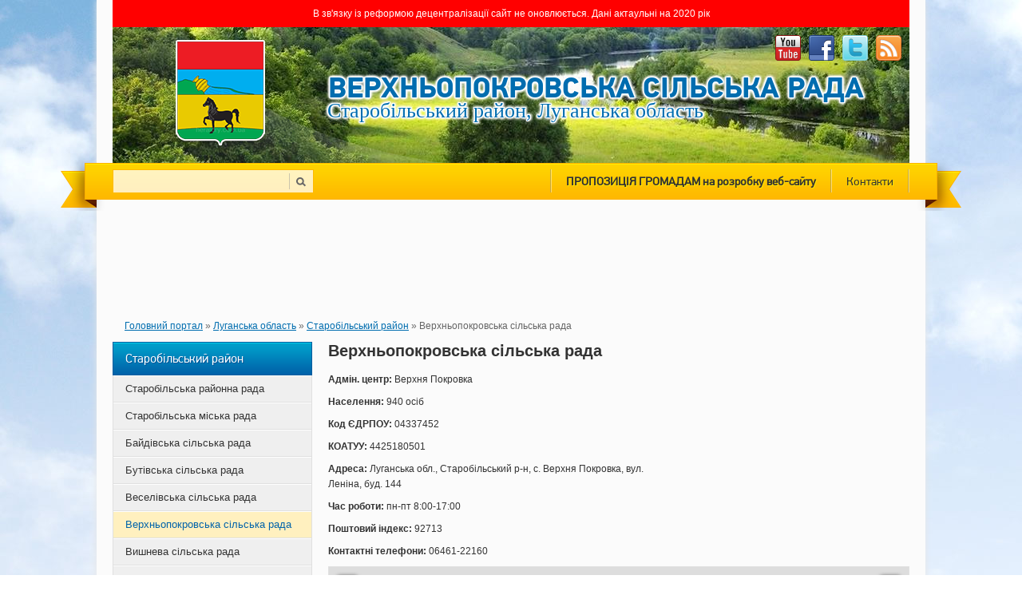

--- FILE ---
content_type: text/html; charset=UTF-8
request_url: https://www.rada.info/rada/04337452/
body_size: 5875
content:
<!DOCTYPE html PUBLIC "-//W3C//DTD XHTML 1.0 Strict//EN"
 "http://www.w3.org/TR/xhtml1/DTD/xhtml1-strict.dtd">
<html xmlns="http://www.w3.org/1999/xhtml">
<head>
    <title>Верхньопокровська сільська рада - Луганська область</title>
    <meta http-equiv="Content-Type" content="text/html; charset=utf-8" />
    <meta name="Description" content="Верхньопокровська сільська рада - Старобільський район, Луганська область: голова, контакти, адреса, телефони, поштовий індекс, веб-сайт, ЄДРПОУ, КОАТУУ, мапа." />
    <meta name="Keywords" content="Верхньопокровська сільська рада, Луганська область, Старобільський район, сайт, контакти, адреса, телефон, індекс, КОАТУУ, населення, ЄДРПОУ, мапа, місцезнаходження, голова" />
    <meta name="language" content="UA" />
    <meta name="robots" content="" />
	<link rel="alternate" media="only screen and (max-width: 640px)" href="https://m.rada.info/rada/04337452/" />
    <link rel="shortcut icon" href="/favicon.ico" type="image/x-icon" />
				<link rel="alternate" hreflang="ru" href="https://rada.info/ru/sovet/04337452/" />
		    				    <script type="text/javascript" src="https://www.rada.info/themes/default/js/jquery.js"></script>
    <script type="text/javascript" src="https://www.rada.info/themes/default/js/jquery.fancybox.pack.js"></script>
    <script type="text/javascript" src="https://www.rada.info/themes/default/js/jquery.mousewheel-3.0.6.pack.js"></script>
    <link rel="stylesheet" type="text/css" href="https://www.rada.info/themes/default/css/style.css?v=3.1" media="screen" />
    <link rel="stylesheet" type="text/css" href="https://www.rada.info/themes/default/css/jquery.fancybox.css" media="screen" />
	
	<script src="//cdnjs.cloudflare.com/ajax/libs/leaflet/0.7.3/leaflet.js"></script>
	<script src="https://www.rada.info/themes/default/js/leaflet.markercluster.js"></script>
	<script src="https://www.rada.info/themes/default/js/Leaflet.MakiMarkers.js"></script>
	<script src="https://www.rada.info/themes/default/js/leaflet.label.js"></script>
	
	<link rel="stylesheet" href="//cdnjs.cloudflare.com/ajax/libs/leaflet/0.7.3/leaflet.css" />
    <link rel="stylesheet" type="text/css" href="https://www.rada.info/themes/default/css/MarkerCluster.Default.css" />
    <link rel="stylesheet" type="text/css" href="https://www.rada.info/themes/default/css/MarkerCluster.css" />
    <link rel="stylesheet" type="text/css" href="https://www.rada.info/themes/default/css/leaflet.label.css" />
	
	<script src='//www.google.com/recaptcha/api.js'></script>
    <script type="text/javascript" src="https://www.rada.info/themes/default/js/functions.js"></script>
    <!--[if gte IE 9]>
    <style type="text/css">
        .gradient {
            filter: none;
        }
    </style>
    <![endif]-->
    
    <script>
      (function() {
        var cx = '010507377434062206812:WMX925320017';
        var gcse = document.createElement('script'); gcse.type = 'text/javascript'; gcse.async = true;
        gcse.src = (document.location.protocol == 'https:' ? 'https:' : 'http:') +
            '//www.google.com/cse/cse.js?cx=' + cx;
        var s = document.getElementsByTagName('script')[0]; s.parentNode.insertBefore(gcse, s);
      })();
    </script>
    
	
		<script type="application/ld+json">
		{
			"@context": "https://schema.org",
			"@type": "BreadcrumbList",
			"itemListElement": [
								{
					"@type": "ListItem",
					"position": 1,
					"name": "Луганська область",
					"item": "https://www.rada.info/region/Луганська-область/"
				},								{
					"@type": "ListItem",
					"position": 2,
					"name": "Старобільський район",
					"item": "https://www.rada.info/region/Луганська-область/Старобільський-район/"
				},								{
					"@type": "ListItem",
					"position": 3,
					"name": "Верхньопокровська сільська рада",
					"item": "https://www.rada.info/rada/04337452"
				}							]
		}
	</script>
		
</head>
<body>
<div id="wrapper">
    <div class="wrap">

		<div style="padding: 10px 30px; text-align: center; background: red; color: #fff;">
			В зв'язку із реформою децентралізації сайт не оновлюється. Дані актаульні на 2020 рік
		</div>

        <div id="header" style="background: url(/upload/backgrounds/luganskaya-oblast.jpg) no-repeat top center;">

            <div id="mask"></div>

            <a href="/region/Луганська-область/Старобільський-район/">
                                <img id="logo" src="/upload/gerb/starobilskiy-rayon.png" alt="Герб - Старобільський район" />
                            </a>

            <div id="slogan_1">
                											Верхньопокровська сільська рада
					                            </div>
            <div id="slogan_2">
                                    Старобільський район, Луганська область
                            </div>

            <div id="social_buttons">
                <a href="/rss/0/" rel="nofollow" target="_blank" id="rss_button"></a>
                <a href="//twitter.com/radainfo" rel="nofollow" target="_blank" id="twitter_button"></a>
                <a href="//www.facebook.com/radainfo" rel="nofollow" target="_blank" id="facebook_button"></a>
                <a href="//www.youtube.com/radainfo" rel="nofollow" target="_blank" id="vk_button"></a>
								<a href="/ru/" id="to_rus_button"></a>
				            </div>

            <div id="top_menu">
                <div id="search">					
					<form method="get" action="/search/">
						<input type="text" name="q" value="" placeholder=""> <button type="submit"></button>
					</form>
                </div>
                <ul>
                                        <span class="top_item_0 top_item_1"></span>
                    <li id="top_item_1"><a href="https://vlada.ua/propozytsiyi/propozitsiya-gromadam/" rel="nofollow" target="_blank"><b>ПРОПОЗИЦІЯ ГРОМАДАМ на розробку веб-сайту</b></a></li>
                                                            <span class="top_item_1 top_item_2"></span>
                    <li id="top_item_2"><a href="https://www.rada.info/kontakty/">Контакти</a></li>
                                        <span class="top_item_2 top_item_3"></span>
                                                        </ul>
            </div>
        </div>

        
		                    <div class="top_banner">
            <center>
<script async src="//pagead2.googlesyndication.com/pagead/js/adsbygoogle.js"></script>
<!-- Rada.info TOP 980x120 -->
<ins class="adsbygoogle"
     style="display:inline-block;width:980px;height:120px"
     data-ad-client="ca-pub-8441586069236640"
     data-ad-slot="4326241039"></ins>
<script>
(adsbygoogle = window.adsbygoogle || []).push({});
</script>
</center>
        </div>
    
		        

                <div id="breadCrumbs">
            <div>
            <span><a href="/">Головний портал</a></span>  &raquo; <span><a href="/region/Луганська-область/">Луганська область</a></span> &raquo; <span><a href="/region/Луганська-область/Старобільський-район/">Старобільський район</a></span> &raquo; <span>Верхньопокровська сільська рада</span>
            </div>
        </div>
        
        <div id="content">

            <div id="right_column">

                                                            <div class="vcard">
<div id="content_block">

    <div id="small_paragraph" class="adr">

        <h1 class="fn org">Верхньопокровська сільська рада</h1>

								<p><b>Адмін. центр:</b> <span class="locality">Верхня Покровка</span></p>
						
				
                <p><b>Населення:</b> 940 осіб</p>
                                <p><b>Код ЄДРПОУ:</b> 04337452</p>
                        <p><b>КОАТУУ:</b> 4425180501</p>
                        <p><b>Адреса:</b> Луганська обл., Старобільський р-н, с. Верхня Покровка, вул. Леніна, буд. 144</p>
                <p><b>Час роботи:</b> <span class="workhours">пн-пт 8:00-17:00</span></p>
        <div style="display: none;">
                        <span class="category">Регіональні органи влади</span>
            <span class="category">Адміністрації обласні</span>
            <span class="category">Адміністрації міські</span>
            <span class="country-name">Україна</span>
			            <span class="region">Луганська область, Старобільський район</span>
                        <span class="street-address">вул. Леніна, буд. 144</span>
                        
            <div itemscope itemtype="http://schema.org/Organization">
								<meta itemprop="name" content="Верхньопокровська сільська рада">
								<div itemprop="address" itemscope itemtype="http://schema.org/PostalAddress">
					<meta itemprop="streetAddress" content="вул. Леніна, буд. 144">
					<meta itemprop="postalCode" content="92713">
					<meta itemprop="addressLocality" content="Верхня Покровка">
				</div>
				<meta itemprop="telephone" content="06461-22160">
				<meta itemprop="description" content="Верхньопокровська сільська рада - Старобільський район, Луганська область: голова, контакти, адреса, телефони, поштовий індекс, веб-сайт, ЄДРПОУ, КОАТУУ, мапа.">
                <a itemprop="url" href="https://rada.info/rada/04337452/">Верхньопокровська сільська рада</a>
                <img itemprop="logo" src="https://rada.info/upload/gerb/starobilskiy-rayon.png" />
            </div>
            
            <span class="geo">
                <span class="latitude">
                  <span class="value-title" title="49.257883"></span>
                </span>
                <span class="longitude">
                  <span class="value-title" title="38.728258"></span>
                </span>
            </span>
        </div>
                <p><b>Поштовий індекс:</b> <span class="postal-code">92713</span></p>
                                <div class="tel">
        <p><b>Контактні телефони:</b> <abbr class="value">06461-22160</abbr></p>
        </div>
                
        										        		
		

        
            <div class="banner_right">
            <div class="">
            <p align=right>
<script async src="//pagead2.googlesyndication.com/pagead/js/adsbygoogle.js"></script>
<!-- Rada.info Right 240x400 -->
<ins class="adsbygoogle"
     style="display:inline-block;width:240px;height:400px"
     data-ad-client="ca-pub-8441586069236640"
     data-ad-slot="5558968638"></ins>
<script>
(adsbygoogle = window.adsbygoogle || []).push({});
</script>
</p>
        </div>
        </div>

        

    </div>

    

    <div class="clear"></div>
    <a name="map"></a>
    <div id="gMap"></div>
</div>
</div>


<script type="text/javascript">
	var map = L.map('gMap').setView([49.257883,38.728258], 12);
	var osm_tile = L.tileLayer('https://{s}.tile.openstreetmap.org/{z}/{x}/{y}.png', {
		attribution: '&copy; <a href="https://osm.org/copyright">OpenStreetMap</a> contributors',
		minZoom: 10,
		maxZoom: 16
	}).addTo(map);
	
	map.scrollWheelZoom.disable();
		
	new L.Control.Zoom({ position: 'topright' }).addTo(map);
	new L.Control.Zoom({ position: 'bottomright' }).addTo(map);
	new L.Control.Zoom({ position: 'bottomleft' }).addTo(map);
	
	
	// main
	var main_marker = L.divIcon({
		className: 'leaflet-div-marker marker-l marker-main',
		iconSize: [26,26],
		iconAnchor: [13,13]
	});

	var main_marker_open = L.divIcon({
		className: 'leaflet-div-marker marker-l marker-main-open',
		iconSize: [26,26],
		iconAnchor: [13,13]
	});

	// region / city
	var region_marker = L.divIcon({
		className: 'leaflet-div-marker marker-m marker-region',
		iconSize: [20,20],
		iconAnchor: [10,10]
	});

	var city_marker = L.divIcon({
		className: 'leaflet-div-marker marker-m marker-city',
		iconSize: [20,20],
		iconAnchor: [10,10]
	});

	// rada
	var marker_ico = L.divIcon({
		className: 'leaflet-div-marker marker-m marker-ico',
		iconSize: [20,20],
		iconAnchor: [10,10]
	});

	// subrada
	var marker_ico_small = L.divIcon({
		className: 'leaflet-div-marker marker-s',
		iconSize: [14,14],
		iconAnchor: [7,7]
	});
	
	
	
	
	var marker = L.circleMarker([49.257883,38.728258],{
		radius: 9,
		fillColor: "#ffc300",
		color: "#000",
		weight: 1,
		opacity: 1,
		fillOpacity: 0.8
	})
	.addTo(map)
	.bindPopup(
					'<p><b>Верхньопокровська сільська рада</b></p><p>Код ЄДРПОУ: <b>04337452</b><br /> Загальне населення: <b>940</b> чол.<br />Суб\'єктів у підпорядкуванні: <b>1</b></p>'
			);	
	
		
	
	
	
	$(".my-zoom-control").html('Поточне збільшення: <b>15</b>');
	map.on('zoomend',function(e){
		$(".my-zoom-control").html('Поточне збільшення: <b>'+e.target._zoom+'</b>');
	});
</script>


<div style="margin-top: 15px;">
            <div class="banner_bottom">
            <script async src="//pagead2.googlesyndication.com/pagead/js/adsbygoogle.js"></script>
<!-- Rada.info TOP 728x90 -->
<ins class="adsbygoogle"
     style="display:inline-block;width:728px;height:90px"
     data-ad-client="ca-pub-8441586069236640"
     data-ad-slot="3978256631"></ins>
<script>
(adsbygoogle = window.adsbygoogle || []).push({});
</script>
        </div>
    
</div>

<div id="fb-root"></div>

<script>(function(d, s, id) {
	var js, fjs = d.getElementsByTagName(s)[0];
	if (d.getElementById(id)) return;
	js = d.createElement(s); js.id = id;
	js.src = "//connect.facebook.net/ru_RU/all.js#xfbml=1";
	fjs.parentNode.insertBefore(js, fjs);
}(document, 'script', 'facebook-jssdk'));</script>

<div class="fb-like-box" data-href="https://www.facebook.com/pages/&#x420;&#x430;&#x434;&#x430;&#x406;&#x43d;&#x444;&#x43e;/562112583829262" data-width="728" data-height="212" data-show-faces="true" data-stream="false" data-header="true"></div>

                                    
            </div>

            <div id="left_column">
                				
				<div class="sidebar_title">
                    Старобільський район
                </div>
                <ul id="left_menu">
                                        <li>
                        
                        <a href="/rada/20188655/" class="rada_menu">Старобільська районна рада</a>
                        
                    </li>
                                        <li>
                        
                        <a href="/rada/37530705/" class="rada_menu">Старобільська міська рада</a>
                        
                    </li>
                                        <li>
                        
                        <a href="/rada/21846623/" class="rada_menu">Байдівська сільська рада</a>
                        
                    </li>
                                        <li>
                        
                        <a href="/rada/04528867/" class="rada_menu">Бутівська сільська рада</a>
                        
                    </li>
                                        <li>
                        
                        <a href="/rada/05387305/" class="rada_menu">Веселівська сільська рада</a>
                        
                    </li>
                                        <li>
                        
                        <a href="/rada/04337452/" class="rada_menu active">Верхньопокровська сільська рада</a>
                        
                    </li>
                                        <li>
                        
                        <a href="/rada/04528873/" class="rada_menu">Вишнева сільська рада</a>
                        
                    </li>
                                        <li>
                        
                        <a href="/rada/26411031/" class="rada_menu">Калмиківська  громада.</a>
                        
                    </li>
                                        <li>
                        
                        <a href="/rada/25869265/" class="rada_menu">Караяшницька сільська рада</a>
                        
                    </li>
                                        <li>
                        
                        <a href="/rada/21846600/" class="rada_menu">Курячівська сільська рада</a>
                        
                    </li>
                                        <li>
                        
                        <a href="/rada/04337481/" class="rada_menu">Лиманська сільська рада</a>
                        
                    </li>
                                        <li>
                        
                        <a href="/rada/26349935/" class="rada_menu">Нижньопокровська сільська рада</a>
                        
                    </li>
                                        <li>
                        
                        <a href="/rada/04337506/" class="rada_menu">Новоборівська сільська рада</a>
                        
                    </li>
                                        <li>
                        
                        <a href="/rada/04337512/" class="rada_menu">Малохатська сільська рада</a>
                        
                    </li>
                                        <li>
                        
                        <a href="/rada/04337529/" class="rada_menu">Підгорівська сільська рада</a>
                        
                    </li>
                                        <li>
                        
                        <a href="/rada/04337535/" class="rada_menu">Половинкинська сільська рада</a>
                        
                    </li>
                                        <li>
                        
                        <a href="/rada/21759628/" class="rada_menu">Садківська сільська рада</a>
                        
                    </li>
                                        <li>
                        
                        <a href="/rada/04337541/" class="rada_menu">Світлівська сільська рада</a>
                        
                    </li>
                                        <li>
                        
                        <a href="/rada/04337564/" class="rada_menu">Титарівська сільська рада</a>
                        
                    </li>
                                        <li>
                        
                        <a href="/rada/04337570/" class="rada_menu">Хворостянівська сільська рада</a>
                        
                    </li>
                                        <li>
                        
                        <a href="/rada/04337587/" class="rada_menu">Чмирівська сільська рада</a>
                        
                    </li>
                                        <li>
                        
                        <a href="/rada/04337558/" class="rada_menu">Шпотинська сільська рада</a>
                        
                    </li>
                                        <li>
                        
                        <a href="/rada/04337593/" class="rada_menu">Шульгинська сільська рада</a>
                        
                    </li>
                    				</ul>				
				
                

                
                            <div class="banners_left" >
            <script async src="//pagead2.googlesyndication.com/pagead/js/adsbygoogle.js"></script>
<!-- Rada.info Left 250x250 -->
<ins class="adsbygoogle"
     style="display:inline-block;width:250px;height:250px"
     data-ad-client="ca-pub-8441586069236640"
     data-ad-slot="6426926230"></ins>
<script>
(adsbygoogle = window.adsbygoogle || []).push({});
</script>
        </div>
    
                

            </div>

            <div class="clear"></div>

        </div>

    </div>
</div>

<div id="footer">
    <div class="wrap">

        <div id="code_informer">
            <img src="/rada_info_88x31.png" />
            <textarea id="informer_area"><a href="https://rada.info/" target="_blank"><img src="https://rada.info/rada_info_88x31.png" alt="Rada.info" /></a></textarea>
        </div>

        <ul id="footer_menu" style="margin-top: 0;">
            <li id="footer_item_1"><a href="https://vlada.ua/propozytsiyi/propozitsiya-gromadam/" rel="nofollow" target="_blank" class="first">ПРОПОЗИЦІЯ ГРОМАДАМ на розробку веб-сайту</a></li><li id="footer_item_2"><a href="https://www.rada.info/kontakty/">Контакти</a></li>        </ul>

        <div id="copyright">Copyright © 2013 - 2026 Rada.info</div>

    </div>
</div>


<div style="display: none;">
	<div id="content_for_error" class="modal-popup">
	
		<h3>Система виправлення помилок</h3>
	
		<form method="post" class="form" action="/actions/">
			<p>
				<label class="label_left" for="orphus_phone">Телефон: <small>(необов'язково)</small></label>
				<input type="text" class="small_input" name="phone" id="orphus_phone" value="" />
			</p>
			<p>
				<label class="label_left" for="orphus_email">Email: <small>(необов'язково)</small></label>
				<input type="text" class="small_input" name="email" id="orphus_email" value="" />
			</p>
			<p>
				<label class="label_left" for="was">Зараз на сайті: <span style="color: #cd0a0a;">*</span></label>
				<textarea class="small_input" name="was" id="was" readonly></textarea>
			</p>
			<p>
				<label class="label_left" for="been">Має бути: <span style="color: #cd0a0a;">*</span></label>
				<textarea id="been" name="been" class="small_input" required></textarea>
			</p>
			<div style="margin-left: 225px;" class="g-recaptcha" data-sitekey="6LddghAUAAAAAH46lifowhDNJjTcNM2tMODTvaSE"></div>
			<p style="margin-left: 225px;">
				<button type="submit" name="pAction" id="orphus_button" value="orphus">Надіслати повідомлення</button>
			</p>
		</form>
		
	</div>
	<div id="content_for_sended" class="modal-popup">
	
		<h3 style="margin-top: 15px;">Дякуємо, що приймаєте участь в актуалізації даних порталу</h3>
		
	</div>
</div>

<script>
	function getSelectedText() {
		var text = "";
		if (window.getSelection) {
			text = window.getSelection();
		} else if (document.getSelection) {
			text = document.getSelection();
		} else if (document.selection) {
			text = document.selection.createRange().text;
		}
		return text;
	}
	function ctrlEnter(event, formElem) {
		if((event.ctrlKey) && ((event.keyCode == 0xA) || (event.keyCode == 0xD))) {
			var error_text = getSelectedText();
			$.fancybox.open({
				padding : 0,
				href: '#content_for_error',
				type: 'inline'
			});
			$("#was").val(error_text);
        }
    }
</script>





<script>
  (function(i,s,o,g,r,a,m){i["GoogleAnalyticsObject"]=r;i[r]=i[r]||function(){
  (i[r].q=i[r].q||[]).push(arguments)},i[r].l=1*new Date();a=s.createElement(o),
  m=s.getElementsByTagName(o)[0];a.async=1;a.src=g;m.parentNode.insertBefore(a,m)
  })(window,document,"script","//www.google-analytics.com/analytics.js","ga");
  ga("create", "UA-40712165-1", "auto", {"allowLinker": true});
  ga("require", "linker");
  ga("linker:autoLink", ["m.rada.info"] );
  ga("send", "pageview");
</script>

</body>
</html>

--- FILE ---
content_type: text/html; charset=utf-8
request_url: https://www.google.com/recaptcha/api2/anchor?ar=1&k=6LddghAUAAAAAH46lifowhDNJjTcNM2tMODTvaSE&co=aHR0cHM6Ly93d3cucmFkYS5pbmZvOjQ0Mw..&hl=en&v=N67nZn4AqZkNcbeMu4prBgzg&size=normal&anchor-ms=20000&execute-ms=30000&cb=yfqf9n1ncn0o
body_size: 49160
content:
<!DOCTYPE HTML><html dir="ltr" lang="en"><head><meta http-equiv="Content-Type" content="text/html; charset=UTF-8">
<meta http-equiv="X-UA-Compatible" content="IE=edge">
<title>reCAPTCHA</title>
<style type="text/css">
/* cyrillic-ext */
@font-face {
  font-family: 'Roboto';
  font-style: normal;
  font-weight: 400;
  font-stretch: 100%;
  src: url(//fonts.gstatic.com/s/roboto/v48/KFO7CnqEu92Fr1ME7kSn66aGLdTylUAMa3GUBHMdazTgWw.woff2) format('woff2');
  unicode-range: U+0460-052F, U+1C80-1C8A, U+20B4, U+2DE0-2DFF, U+A640-A69F, U+FE2E-FE2F;
}
/* cyrillic */
@font-face {
  font-family: 'Roboto';
  font-style: normal;
  font-weight: 400;
  font-stretch: 100%;
  src: url(//fonts.gstatic.com/s/roboto/v48/KFO7CnqEu92Fr1ME7kSn66aGLdTylUAMa3iUBHMdazTgWw.woff2) format('woff2');
  unicode-range: U+0301, U+0400-045F, U+0490-0491, U+04B0-04B1, U+2116;
}
/* greek-ext */
@font-face {
  font-family: 'Roboto';
  font-style: normal;
  font-weight: 400;
  font-stretch: 100%;
  src: url(//fonts.gstatic.com/s/roboto/v48/KFO7CnqEu92Fr1ME7kSn66aGLdTylUAMa3CUBHMdazTgWw.woff2) format('woff2');
  unicode-range: U+1F00-1FFF;
}
/* greek */
@font-face {
  font-family: 'Roboto';
  font-style: normal;
  font-weight: 400;
  font-stretch: 100%;
  src: url(//fonts.gstatic.com/s/roboto/v48/KFO7CnqEu92Fr1ME7kSn66aGLdTylUAMa3-UBHMdazTgWw.woff2) format('woff2');
  unicode-range: U+0370-0377, U+037A-037F, U+0384-038A, U+038C, U+038E-03A1, U+03A3-03FF;
}
/* math */
@font-face {
  font-family: 'Roboto';
  font-style: normal;
  font-weight: 400;
  font-stretch: 100%;
  src: url(//fonts.gstatic.com/s/roboto/v48/KFO7CnqEu92Fr1ME7kSn66aGLdTylUAMawCUBHMdazTgWw.woff2) format('woff2');
  unicode-range: U+0302-0303, U+0305, U+0307-0308, U+0310, U+0312, U+0315, U+031A, U+0326-0327, U+032C, U+032F-0330, U+0332-0333, U+0338, U+033A, U+0346, U+034D, U+0391-03A1, U+03A3-03A9, U+03B1-03C9, U+03D1, U+03D5-03D6, U+03F0-03F1, U+03F4-03F5, U+2016-2017, U+2034-2038, U+203C, U+2040, U+2043, U+2047, U+2050, U+2057, U+205F, U+2070-2071, U+2074-208E, U+2090-209C, U+20D0-20DC, U+20E1, U+20E5-20EF, U+2100-2112, U+2114-2115, U+2117-2121, U+2123-214F, U+2190, U+2192, U+2194-21AE, U+21B0-21E5, U+21F1-21F2, U+21F4-2211, U+2213-2214, U+2216-22FF, U+2308-230B, U+2310, U+2319, U+231C-2321, U+2336-237A, U+237C, U+2395, U+239B-23B7, U+23D0, U+23DC-23E1, U+2474-2475, U+25AF, U+25B3, U+25B7, U+25BD, U+25C1, U+25CA, U+25CC, U+25FB, U+266D-266F, U+27C0-27FF, U+2900-2AFF, U+2B0E-2B11, U+2B30-2B4C, U+2BFE, U+3030, U+FF5B, U+FF5D, U+1D400-1D7FF, U+1EE00-1EEFF;
}
/* symbols */
@font-face {
  font-family: 'Roboto';
  font-style: normal;
  font-weight: 400;
  font-stretch: 100%;
  src: url(//fonts.gstatic.com/s/roboto/v48/KFO7CnqEu92Fr1ME7kSn66aGLdTylUAMaxKUBHMdazTgWw.woff2) format('woff2');
  unicode-range: U+0001-000C, U+000E-001F, U+007F-009F, U+20DD-20E0, U+20E2-20E4, U+2150-218F, U+2190, U+2192, U+2194-2199, U+21AF, U+21E6-21F0, U+21F3, U+2218-2219, U+2299, U+22C4-22C6, U+2300-243F, U+2440-244A, U+2460-24FF, U+25A0-27BF, U+2800-28FF, U+2921-2922, U+2981, U+29BF, U+29EB, U+2B00-2BFF, U+4DC0-4DFF, U+FFF9-FFFB, U+10140-1018E, U+10190-1019C, U+101A0, U+101D0-101FD, U+102E0-102FB, U+10E60-10E7E, U+1D2C0-1D2D3, U+1D2E0-1D37F, U+1F000-1F0FF, U+1F100-1F1AD, U+1F1E6-1F1FF, U+1F30D-1F30F, U+1F315, U+1F31C, U+1F31E, U+1F320-1F32C, U+1F336, U+1F378, U+1F37D, U+1F382, U+1F393-1F39F, U+1F3A7-1F3A8, U+1F3AC-1F3AF, U+1F3C2, U+1F3C4-1F3C6, U+1F3CA-1F3CE, U+1F3D4-1F3E0, U+1F3ED, U+1F3F1-1F3F3, U+1F3F5-1F3F7, U+1F408, U+1F415, U+1F41F, U+1F426, U+1F43F, U+1F441-1F442, U+1F444, U+1F446-1F449, U+1F44C-1F44E, U+1F453, U+1F46A, U+1F47D, U+1F4A3, U+1F4B0, U+1F4B3, U+1F4B9, U+1F4BB, U+1F4BF, U+1F4C8-1F4CB, U+1F4D6, U+1F4DA, U+1F4DF, U+1F4E3-1F4E6, U+1F4EA-1F4ED, U+1F4F7, U+1F4F9-1F4FB, U+1F4FD-1F4FE, U+1F503, U+1F507-1F50B, U+1F50D, U+1F512-1F513, U+1F53E-1F54A, U+1F54F-1F5FA, U+1F610, U+1F650-1F67F, U+1F687, U+1F68D, U+1F691, U+1F694, U+1F698, U+1F6AD, U+1F6B2, U+1F6B9-1F6BA, U+1F6BC, U+1F6C6-1F6CF, U+1F6D3-1F6D7, U+1F6E0-1F6EA, U+1F6F0-1F6F3, U+1F6F7-1F6FC, U+1F700-1F7FF, U+1F800-1F80B, U+1F810-1F847, U+1F850-1F859, U+1F860-1F887, U+1F890-1F8AD, U+1F8B0-1F8BB, U+1F8C0-1F8C1, U+1F900-1F90B, U+1F93B, U+1F946, U+1F984, U+1F996, U+1F9E9, U+1FA00-1FA6F, U+1FA70-1FA7C, U+1FA80-1FA89, U+1FA8F-1FAC6, U+1FACE-1FADC, U+1FADF-1FAE9, U+1FAF0-1FAF8, U+1FB00-1FBFF;
}
/* vietnamese */
@font-face {
  font-family: 'Roboto';
  font-style: normal;
  font-weight: 400;
  font-stretch: 100%;
  src: url(//fonts.gstatic.com/s/roboto/v48/KFO7CnqEu92Fr1ME7kSn66aGLdTylUAMa3OUBHMdazTgWw.woff2) format('woff2');
  unicode-range: U+0102-0103, U+0110-0111, U+0128-0129, U+0168-0169, U+01A0-01A1, U+01AF-01B0, U+0300-0301, U+0303-0304, U+0308-0309, U+0323, U+0329, U+1EA0-1EF9, U+20AB;
}
/* latin-ext */
@font-face {
  font-family: 'Roboto';
  font-style: normal;
  font-weight: 400;
  font-stretch: 100%;
  src: url(//fonts.gstatic.com/s/roboto/v48/KFO7CnqEu92Fr1ME7kSn66aGLdTylUAMa3KUBHMdazTgWw.woff2) format('woff2');
  unicode-range: U+0100-02BA, U+02BD-02C5, U+02C7-02CC, U+02CE-02D7, U+02DD-02FF, U+0304, U+0308, U+0329, U+1D00-1DBF, U+1E00-1E9F, U+1EF2-1EFF, U+2020, U+20A0-20AB, U+20AD-20C0, U+2113, U+2C60-2C7F, U+A720-A7FF;
}
/* latin */
@font-face {
  font-family: 'Roboto';
  font-style: normal;
  font-weight: 400;
  font-stretch: 100%;
  src: url(//fonts.gstatic.com/s/roboto/v48/KFO7CnqEu92Fr1ME7kSn66aGLdTylUAMa3yUBHMdazQ.woff2) format('woff2');
  unicode-range: U+0000-00FF, U+0131, U+0152-0153, U+02BB-02BC, U+02C6, U+02DA, U+02DC, U+0304, U+0308, U+0329, U+2000-206F, U+20AC, U+2122, U+2191, U+2193, U+2212, U+2215, U+FEFF, U+FFFD;
}
/* cyrillic-ext */
@font-face {
  font-family: 'Roboto';
  font-style: normal;
  font-weight: 500;
  font-stretch: 100%;
  src: url(//fonts.gstatic.com/s/roboto/v48/KFO7CnqEu92Fr1ME7kSn66aGLdTylUAMa3GUBHMdazTgWw.woff2) format('woff2');
  unicode-range: U+0460-052F, U+1C80-1C8A, U+20B4, U+2DE0-2DFF, U+A640-A69F, U+FE2E-FE2F;
}
/* cyrillic */
@font-face {
  font-family: 'Roboto';
  font-style: normal;
  font-weight: 500;
  font-stretch: 100%;
  src: url(//fonts.gstatic.com/s/roboto/v48/KFO7CnqEu92Fr1ME7kSn66aGLdTylUAMa3iUBHMdazTgWw.woff2) format('woff2');
  unicode-range: U+0301, U+0400-045F, U+0490-0491, U+04B0-04B1, U+2116;
}
/* greek-ext */
@font-face {
  font-family: 'Roboto';
  font-style: normal;
  font-weight: 500;
  font-stretch: 100%;
  src: url(//fonts.gstatic.com/s/roboto/v48/KFO7CnqEu92Fr1ME7kSn66aGLdTylUAMa3CUBHMdazTgWw.woff2) format('woff2');
  unicode-range: U+1F00-1FFF;
}
/* greek */
@font-face {
  font-family: 'Roboto';
  font-style: normal;
  font-weight: 500;
  font-stretch: 100%;
  src: url(//fonts.gstatic.com/s/roboto/v48/KFO7CnqEu92Fr1ME7kSn66aGLdTylUAMa3-UBHMdazTgWw.woff2) format('woff2');
  unicode-range: U+0370-0377, U+037A-037F, U+0384-038A, U+038C, U+038E-03A1, U+03A3-03FF;
}
/* math */
@font-face {
  font-family: 'Roboto';
  font-style: normal;
  font-weight: 500;
  font-stretch: 100%;
  src: url(//fonts.gstatic.com/s/roboto/v48/KFO7CnqEu92Fr1ME7kSn66aGLdTylUAMawCUBHMdazTgWw.woff2) format('woff2');
  unicode-range: U+0302-0303, U+0305, U+0307-0308, U+0310, U+0312, U+0315, U+031A, U+0326-0327, U+032C, U+032F-0330, U+0332-0333, U+0338, U+033A, U+0346, U+034D, U+0391-03A1, U+03A3-03A9, U+03B1-03C9, U+03D1, U+03D5-03D6, U+03F0-03F1, U+03F4-03F5, U+2016-2017, U+2034-2038, U+203C, U+2040, U+2043, U+2047, U+2050, U+2057, U+205F, U+2070-2071, U+2074-208E, U+2090-209C, U+20D0-20DC, U+20E1, U+20E5-20EF, U+2100-2112, U+2114-2115, U+2117-2121, U+2123-214F, U+2190, U+2192, U+2194-21AE, U+21B0-21E5, U+21F1-21F2, U+21F4-2211, U+2213-2214, U+2216-22FF, U+2308-230B, U+2310, U+2319, U+231C-2321, U+2336-237A, U+237C, U+2395, U+239B-23B7, U+23D0, U+23DC-23E1, U+2474-2475, U+25AF, U+25B3, U+25B7, U+25BD, U+25C1, U+25CA, U+25CC, U+25FB, U+266D-266F, U+27C0-27FF, U+2900-2AFF, U+2B0E-2B11, U+2B30-2B4C, U+2BFE, U+3030, U+FF5B, U+FF5D, U+1D400-1D7FF, U+1EE00-1EEFF;
}
/* symbols */
@font-face {
  font-family: 'Roboto';
  font-style: normal;
  font-weight: 500;
  font-stretch: 100%;
  src: url(//fonts.gstatic.com/s/roboto/v48/KFO7CnqEu92Fr1ME7kSn66aGLdTylUAMaxKUBHMdazTgWw.woff2) format('woff2');
  unicode-range: U+0001-000C, U+000E-001F, U+007F-009F, U+20DD-20E0, U+20E2-20E4, U+2150-218F, U+2190, U+2192, U+2194-2199, U+21AF, U+21E6-21F0, U+21F3, U+2218-2219, U+2299, U+22C4-22C6, U+2300-243F, U+2440-244A, U+2460-24FF, U+25A0-27BF, U+2800-28FF, U+2921-2922, U+2981, U+29BF, U+29EB, U+2B00-2BFF, U+4DC0-4DFF, U+FFF9-FFFB, U+10140-1018E, U+10190-1019C, U+101A0, U+101D0-101FD, U+102E0-102FB, U+10E60-10E7E, U+1D2C0-1D2D3, U+1D2E0-1D37F, U+1F000-1F0FF, U+1F100-1F1AD, U+1F1E6-1F1FF, U+1F30D-1F30F, U+1F315, U+1F31C, U+1F31E, U+1F320-1F32C, U+1F336, U+1F378, U+1F37D, U+1F382, U+1F393-1F39F, U+1F3A7-1F3A8, U+1F3AC-1F3AF, U+1F3C2, U+1F3C4-1F3C6, U+1F3CA-1F3CE, U+1F3D4-1F3E0, U+1F3ED, U+1F3F1-1F3F3, U+1F3F5-1F3F7, U+1F408, U+1F415, U+1F41F, U+1F426, U+1F43F, U+1F441-1F442, U+1F444, U+1F446-1F449, U+1F44C-1F44E, U+1F453, U+1F46A, U+1F47D, U+1F4A3, U+1F4B0, U+1F4B3, U+1F4B9, U+1F4BB, U+1F4BF, U+1F4C8-1F4CB, U+1F4D6, U+1F4DA, U+1F4DF, U+1F4E3-1F4E6, U+1F4EA-1F4ED, U+1F4F7, U+1F4F9-1F4FB, U+1F4FD-1F4FE, U+1F503, U+1F507-1F50B, U+1F50D, U+1F512-1F513, U+1F53E-1F54A, U+1F54F-1F5FA, U+1F610, U+1F650-1F67F, U+1F687, U+1F68D, U+1F691, U+1F694, U+1F698, U+1F6AD, U+1F6B2, U+1F6B9-1F6BA, U+1F6BC, U+1F6C6-1F6CF, U+1F6D3-1F6D7, U+1F6E0-1F6EA, U+1F6F0-1F6F3, U+1F6F7-1F6FC, U+1F700-1F7FF, U+1F800-1F80B, U+1F810-1F847, U+1F850-1F859, U+1F860-1F887, U+1F890-1F8AD, U+1F8B0-1F8BB, U+1F8C0-1F8C1, U+1F900-1F90B, U+1F93B, U+1F946, U+1F984, U+1F996, U+1F9E9, U+1FA00-1FA6F, U+1FA70-1FA7C, U+1FA80-1FA89, U+1FA8F-1FAC6, U+1FACE-1FADC, U+1FADF-1FAE9, U+1FAF0-1FAF8, U+1FB00-1FBFF;
}
/* vietnamese */
@font-face {
  font-family: 'Roboto';
  font-style: normal;
  font-weight: 500;
  font-stretch: 100%;
  src: url(//fonts.gstatic.com/s/roboto/v48/KFO7CnqEu92Fr1ME7kSn66aGLdTylUAMa3OUBHMdazTgWw.woff2) format('woff2');
  unicode-range: U+0102-0103, U+0110-0111, U+0128-0129, U+0168-0169, U+01A0-01A1, U+01AF-01B0, U+0300-0301, U+0303-0304, U+0308-0309, U+0323, U+0329, U+1EA0-1EF9, U+20AB;
}
/* latin-ext */
@font-face {
  font-family: 'Roboto';
  font-style: normal;
  font-weight: 500;
  font-stretch: 100%;
  src: url(//fonts.gstatic.com/s/roboto/v48/KFO7CnqEu92Fr1ME7kSn66aGLdTylUAMa3KUBHMdazTgWw.woff2) format('woff2');
  unicode-range: U+0100-02BA, U+02BD-02C5, U+02C7-02CC, U+02CE-02D7, U+02DD-02FF, U+0304, U+0308, U+0329, U+1D00-1DBF, U+1E00-1E9F, U+1EF2-1EFF, U+2020, U+20A0-20AB, U+20AD-20C0, U+2113, U+2C60-2C7F, U+A720-A7FF;
}
/* latin */
@font-face {
  font-family: 'Roboto';
  font-style: normal;
  font-weight: 500;
  font-stretch: 100%;
  src: url(//fonts.gstatic.com/s/roboto/v48/KFO7CnqEu92Fr1ME7kSn66aGLdTylUAMa3yUBHMdazQ.woff2) format('woff2');
  unicode-range: U+0000-00FF, U+0131, U+0152-0153, U+02BB-02BC, U+02C6, U+02DA, U+02DC, U+0304, U+0308, U+0329, U+2000-206F, U+20AC, U+2122, U+2191, U+2193, U+2212, U+2215, U+FEFF, U+FFFD;
}
/* cyrillic-ext */
@font-face {
  font-family: 'Roboto';
  font-style: normal;
  font-weight: 900;
  font-stretch: 100%;
  src: url(//fonts.gstatic.com/s/roboto/v48/KFO7CnqEu92Fr1ME7kSn66aGLdTylUAMa3GUBHMdazTgWw.woff2) format('woff2');
  unicode-range: U+0460-052F, U+1C80-1C8A, U+20B4, U+2DE0-2DFF, U+A640-A69F, U+FE2E-FE2F;
}
/* cyrillic */
@font-face {
  font-family: 'Roboto';
  font-style: normal;
  font-weight: 900;
  font-stretch: 100%;
  src: url(//fonts.gstatic.com/s/roboto/v48/KFO7CnqEu92Fr1ME7kSn66aGLdTylUAMa3iUBHMdazTgWw.woff2) format('woff2');
  unicode-range: U+0301, U+0400-045F, U+0490-0491, U+04B0-04B1, U+2116;
}
/* greek-ext */
@font-face {
  font-family: 'Roboto';
  font-style: normal;
  font-weight: 900;
  font-stretch: 100%;
  src: url(//fonts.gstatic.com/s/roboto/v48/KFO7CnqEu92Fr1ME7kSn66aGLdTylUAMa3CUBHMdazTgWw.woff2) format('woff2');
  unicode-range: U+1F00-1FFF;
}
/* greek */
@font-face {
  font-family: 'Roboto';
  font-style: normal;
  font-weight: 900;
  font-stretch: 100%;
  src: url(//fonts.gstatic.com/s/roboto/v48/KFO7CnqEu92Fr1ME7kSn66aGLdTylUAMa3-UBHMdazTgWw.woff2) format('woff2');
  unicode-range: U+0370-0377, U+037A-037F, U+0384-038A, U+038C, U+038E-03A1, U+03A3-03FF;
}
/* math */
@font-face {
  font-family: 'Roboto';
  font-style: normal;
  font-weight: 900;
  font-stretch: 100%;
  src: url(//fonts.gstatic.com/s/roboto/v48/KFO7CnqEu92Fr1ME7kSn66aGLdTylUAMawCUBHMdazTgWw.woff2) format('woff2');
  unicode-range: U+0302-0303, U+0305, U+0307-0308, U+0310, U+0312, U+0315, U+031A, U+0326-0327, U+032C, U+032F-0330, U+0332-0333, U+0338, U+033A, U+0346, U+034D, U+0391-03A1, U+03A3-03A9, U+03B1-03C9, U+03D1, U+03D5-03D6, U+03F0-03F1, U+03F4-03F5, U+2016-2017, U+2034-2038, U+203C, U+2040, U+2043, U+2047, U+2050, U+2057, U+205F, U+2070-2071, U+2074-208E, U+2090-209C, U+20D0-20DC, U+20E1, U+20E5-20EF, U+2100-2112, U+2114-2115, U+2117-2121, U+2123-214F, U+2190, U+2192, U+2194-21AE, U+21B0-21E5, U+21F1-21F2, U+21F4-2211, U+2213-2214, U+2216-22FF, U+2308-230B, U+2310, U+2319, U+231C-2321, U+2336-237A, U+237C, U+2395, U+239B-23B7, U+23D0, U+23DC-23E1, U+2474-2475, U+25AF, U+25B3, U+25B7, U+25BD, U+25C1, U+25CA, U+25CC, U+25FB, U+266D-266F, U+27C0-27FF, U+2900-2AFF, U+2B0E-2B11, U+2B30-2B4C, U+2BFE, U+3030, U+FF5B, U+FF5D, U+1D400-1D7FF, U+1EE00-1EEFF;
}
/* symbols */
@font-face {
  font-family: 'Roboto';
  font-style: normal;
  font-weight: 900;
  font-stretch: 100%;
  src: url(//fonts.gstatic.com/s/roboto/v48/KFO7CnqEu92Fr1ME7kSn66aGLdTylUAMaxKUBHMdazTgWw.woff2) format('woff2');
  unicode-range: U+0001-000C, U+000E-001F, U+007F-009F, U+20DD-20E0, U+20E2-20E4, U+2150-218F, U+2190, U+2192, U+2194-2199, U+21AF, U+21E6-21F0, U+21F3, U+2218-2219, U+2299, U+22C4-22C6, U+2300-243F, U+2440-244A, U+2460-24FF, U+25A0-27BF, U+2800-28FF, U+2921-2922, U+2981, U+29BF, U+29EB, U+2B00-2BFF, U+4DC0-4DFF, U+FFF9-FFFB, U+10140-1018E, U+10190-1019C, U+101A0, U+101D0-101FD, U+102E0-102FB, U+10E60-10E7E, U+1D2C0-1D2D3, U+1D2E0-1D37F, U+1F000-1F0FF, U+1F100-1F1AD, U+1F1E6-1F1FF, U+1F30D-1F30F, U+1F315, U+1F31C, U+1F31E, U+1F320-1F32C, U+1F336, U+1F378, U+1F37D, U+1F382, U+1F393-1F39F, U+1F3A7-1F3A8, U+1F3AC-1F3AF, U+1F3C2, U+1F3C4-1F3C6, U+1F3CA-1F3CE, U+1F3D4-1F3E0, U+1F3ED, U+1F3F1-1F3F3, U+1F3F5-1F3F7, U+1F408, U+1F415, U+1F41F, U+1F426, U+1F43F, U+1F441-1F442, U+1F444, U+1F446-1F449, U+1F44C-1F44E, U+1F453, U+1F46A, U+1F47D, U+1F4A3, U+1F4B0, U+1F4B3, U+1F4B9, U+1F4BB, U+1F4BF, U+1F4C8-1F4CB, U+1F4D6, U+1F4DA, U+1F4DF, U+1F4E3-1F4E6, U+1F4EA-1F4ED, U+1F4F7, U+1F4F9-1F4FB, U+1F4FD-1F4FE, U+1F503, U+1F507-1F50B, U+1F50D, U+1F512-1F513, U+1F53E-1F54A, U+1F54F-1F5FA, U+1F610, U+1F650-1F67F, U+1F687, U+1F68D, U+1F691, U+1F694, U+1F698, U+1F6AD, U+1F6B2, U+1F6B9-1F6BA, U+1F6BC, U+1F6C6-1F6CF, U+1F6D3-1F6D7, U+1F6E0-1F6EA, U+1F6F0-1F6F3, U+1F6F7-1F6FC, U+1F700-1F7FF, U+1F800-1F80B, U+1F810-1F847, U+1F850-1F859, U+1F860-1F887, U+1F890-1F8AD, U+1F8B0-1F8BB, U+1F8C0-1F8C1, U+1F900-1F90B, U+1F93B, U+1F946, U+1F984, U+1F996, U+1F9E9, U+1FA00-1FA6F, U+1FA70-1FA7C, U+1FA80-1FA89, U+1FA8F-1FAC6, U+1FACE-1FADC, U+1FADF-1FAE9, U+1FAF0-1FAF8, U+1FB00-1FBFF;
}
/* vietnamese */
@font-face {
  font-family: 'Roboto';
  font-style: normal;
  font-weight: 900;
  font-stretch: 100%;
  src: url(//fonts.gstatic.com/s/roboto/v48/KFO7CnqEu92Fr1ME7kSn66aGLdTylUAMa3OUBHMdazTgWw.woff2) format('woff2');
  unicode-range: U+0102-0103, U+0110-0111, U+0128-0129, U+0168-0169, U+01A0-01A1, U+01AF-01B0, U+0300-0301, U+0303-0304, U+0308-0309, U+0323, U+0329, U+1EA0-1EF9, U+20AB;
}
/* latin-ext */
@font-face {
  font-family: 'Roboto';
  font-style: normal;
  font-weight: 900;
  font-stretch: 100%;
  src: url(//fonts.gstatic.com/s/roboto/v48/KFO7CnqEu92Fr1ME7kSn66aGLdTylUAMa3KUBHMdazTgWw.woff2) format('woff2');
  unicode-range: U+0100-02BA, U+02BD-02C5, U+02C7-02CC, U+02CE-02D7, U+02DD-02FF, U+0304, U+0308, U+0329, U+1D00-1DBF, U+1E00-1E9F, U+1EF2-1EFF, U+2020, U+20A0-20AB, U+20AD-20C0, U+2113, U+2C60-2C7F, U+A720-A7FF;
}
/* latin */
@font-face {
  font-family: 'Roboto';
  font-style: normal;
  font-weight: 900;
  font-stretch: 100%;
  src: url(//fonts.gstatic.com/s/roboto/v48/KFO7CnqEu92Fr1ME7kSn66aGLdTylUAMa3yUBHMdazQ.woff2) format('woff2');
  unicode-range: U+0000-00FF, U+0131, U+0152-0153, U+02BB-02BC, U+02C6, U+02DA, U+02DC, U+0304, U+0308, U+0329, U+2000-206F, U+20AC, U+2122, U+2191, U+2193, U+2212, U+2215, U+FEFF, U+FFFD;
}

</style>
<link rel="stylesheet" type="text/css" href="https://www.gstatic.com/recaptcha/releases/N67nZn4AqZkNcbeMu4prBgzg/styles__ltr.css">
<script nonce="0gl2zIqE7e0_j0Oqkbptyw" type="text/javascript">window['__recaptcha_api'] = 'https://www.google.com/recaptcha/api2/';</script>
<script type="text/javascript" src="https://www.gstatic.com/recaptcha/releases/N67nZn4AqZkNcbeMu4prBgzg/recaptcha__en.js" nonce="0gl2zIqE7e0_j0Oqkbptyw">
      
    </script></head>
<body><div id="rc-anchor-alert" class="rc-anchor-alert"></div>
<input type="hidden" id="recaptcha-token" value="[base64]">
<script type="text/javascript" nonce="0gl2zIqE7e0_j0Oqkbptyw">
      recaptcha.anchor.Main.init("[\x22ainput\x22,[\x22bgdata\x22,\x22\x22,\[base64]/[base64]/[base64]/[base64]/[base64]/[base64]/KGcoTywyNTMsTy5PKSxVRyhPLEMpKTpnKE8sMjUzLEMpLE8pKSxsKSksTykpfSxieT1mdW5jdGlvbihDLE8sdSxsKXtmb3IobD0odT1SKEMpLDApO08+MDtPLS0pbD1sPDw4fFooQyk7ZyhDLHUsbCl9LFVHPWZ1bmN0aW9uKEMsTyl7Qy5pLmxlbmd0aD4xMDQ/[base64]/[base64]/[base64]/[base64]/[base64]/[base64]/[base64]\\u003d\x22,\[base64]\\u003d\x22,\x22HDPDp8OcBlTDn8Kdw50CDcOFw5FoworCh1BUwqzDpHQcAMOgU8OpYsOEd1nCrXHDmg9BwqHDnjvCjlELMUbDpcKQDcOcVQ/[base64]/Di8Ocw5JoLsOFDMOkKMKhw6kHL8Kaw77Dn8OEYcKOw5HCnsOvG3DDgsKYw7YYCXzCshbDnx8NIsO8QlsPw4vCpmzCr8O9C2XCh3Fnw4FzwoHCpsKBwqfCvsKnexHClk/Cq8K9w6TCgsO9RMONw7gYwo7CiMK/IkMlUzItCcKXwqXCvGvDnlTCiAEswo0BwqjClsOoMMKVGAHDvlULb8OXwrDCtUxVRGktwrXChQh3w7l0UW3DmRzCnXE6M8Kaw4HDi8Kdw7o5O3DDoMOBwqbCksO/AsO3esO/f8KHw6fDkFTDhADDscOxKsKQLA3Ckjl2IMO0wp8jEMOZwqssE8KOw4pOwpB1KMOuwqDDgMKTSTcTw5DDlsKvOifDh1XCrsO0ETXDiSJWLX1Jw7nCnX/DniTDuRU3R1/[base64]/Cp0XCll3DlsO6w78KRcKHfsKDJGrCsBcfw4TCr8O8wrBOw4/DjcKewq7DilEeFsO0wqLCm8KVw7l/[base64]/DiVgsw4/ChsOGw5/DoVRTwoTDkh4mw7TCuitcw4YWVsKpwpB1G8Kaw5IrUn8dw5rCpFxCMV8ZYsK9w4FodSAyF8KOSRPDs8KOKQvCtsKDMcKFEGjDs8K6w41mN8Kyw4JTwqnDrV9Mw6bCl1bDsUnCsMOdw4PCsgROMsOww7hbaxHCgcKbCGkDw5Q2CcOLZAVOZ8OWwqZtfMKHw4/DsGHCrMKQwopuw5VQD8O1w6YZWW4WUwVvwpAMbg3CiEgWw6DDiMK/YFQHVMKfLMKMMCx2woTCqWJLDjFCMsKQwo/DljsCwpdTw6JNIUzDpnjCkcKSLsK8w4TDscOzwrHDo8OpDkTCjMK5RR/CgsOswqRTwpXDnMKZwrdGYMOGwq93wp8Ewq3DiXUMw4xzeMOEw5suIMO5wqPDssOYw6JqwoTDrMOmB8KDw6RXwrjDpC4ALcOow784w7/Cil7CjGbDiDQ2wq9dSUnCjnnDgThNwo/DrsOWNSZ8w5oeC3bCl8O0w7fCpBHDvQnDvTLCtcK0woRPw78yw7bCr3bDucKTecKBw7wLZ2kQw4AbwqIPWldQP8KJw4VSw77Dvy84w4DCum7CgXfDvEprwpfCisKKw7bDrC8Zwoomw5xOCMOfwo3CksOEwrzCncKNd08swqPCo8K6UR/Dk8OHw6ERw6HCosKww5JUVmPCjsKJMSHCqMKUwqxUXRZNw59mIsOlw7DCscOUDXA3wogTVsOTwqZuXB0dw5prbhDDt8KBflLDgUs0Y8ONwoLCpsOhwp/Di8O4w7l6w5TDgcKswrcWw5LDusO2wo/CmcOsfjxow5zCgsOdwpXDmDgZAFpMw6vDq8KJAlfDgifCoMOxbHrCr8O/R8KbwoPDm8KOw57CusKxwqh+w4AzwpZ2w7rDlGvDikbDjHzDm8KHw73DogpDwoRoRcKfCMK/[base64]/DrVfDv8OAcg/DiAhhwoNvw5x6wqrCqMK+wr5bIsOaTz/CjBHCjzLCoDLDrHEWw6XDuMKmNAgQw4U6TsOYwqYRUMOGbl1/Y8OQI8O3V8OYwqbCrlrDrkg6AcOcKzbCj8KkwqDDjUBKwpc+MsOWM8Olw7/DqSNew6TDiktyw5jCg8KtwqjDjsOewr3Cr0PDohB1w6nCpRHCjcKGEFY/w7zDisKtDFPCm8Knw7c0J0XDvnrCkMKjwoLCmA49wo/[base64]/O8Kiw63CnCzDpsOBTHvCmXrCrcO/PQLCncK5SFLCrsOYwrc/KyQ4wqXCtUslYMK2TMOqwoTCsRjCtsK5QMO0wp7DnhFyHAfCglrDi8KGwrZ5wr3CisOkw6HCqxfDnsKew7TCtxYBwo/CkSfDrsKxIycSKxjDvMKWWirDs8KBwpcCw47CnGIyw5p+w4rCkBPCmsOew4zCt8OzMsOgKcOOEsO4IcKYw4NXbsOXw67DgGghf8OrNcKfTMOeLcOrLVrCocK0wpEPWRTCoSLDk8Opw6/CkyERwo1hwpvDmDrCkGR+wpjDksKTw5LDvERlw5NjMMK5dcOnw4VeAsKsIxgJw5nCkV/[base64]/[base64]/w5/[base64]/w5g/HlfDhcKSTMOnwq7CsEfCksK1wrE5a1l6w5rCssOWwrUxw7XDgWvDigPDilg7w4rCsMKDwoHDisOBwrPDuiJcwrIUXMKTd2HDoD7CuW9ewoR3Ln8fGsKQwrdiKG40YVXChQXCisKGOMKfSGDDqBAOw5diw4jDmUFrw7IsYj/Cp8ODwq9Qw53CncO7RHwCw5PDjsK5w7FZC8OYw592w6XDjMOQwp0Nw5xUw7zChMO8cxrCkS/CtMOhPExRwoIVO2TDr8K8DMKmw4hYw7RCw6LDmcKew5VSwqLCosODw6nCh15LVAfCqcOPwqnCrmRIw4F5wpXCvHVQwonCt3DDjsKZw7Igw5jCsMOLw6AHIcKcXMOzwqjDuMOuwo5VdiUWw6tjw6bDrAbCgSMtbRUVKFDCkcKJWcKRwr9/E8OnRMKFaxAOe8K+AEsFwoBAw5UeRcKVSsO/[base64]/CqGwOw7rDmnR+w7EDwqLDlMOBJ8O8w6/DpcKSA2rCpMORB8KQw6ZJwqnDnMKTDkHDhn86w7zDjVYhYMK/R201w5PCicOYwoLDicK0LCXCvyEPL8O8KcKaRsOaw4BADi7DlsO+w5HDjcOKwp3CncKjw5EhK8O/wr3Dn8ORJQPCv8KuIsKMw5JmwqLDuMKiw7pkLMOxf8KPwoQiwo7CscKeenDDlsKtw5jDgCgKwoUVHMKvw6F/ACjDvsK2MH5rw7LCollmwo/DmFjCoRfDl0PCgSdrwqfDiMKDworCl8OqwqQxHMOpZ8OKEcOGPmfClcKUDw9MwpHDnExZwoEfCSssPlUWw5LCtMOAwrLDpsKVw7Nnwp8qPjkXwoU7VwPClcKdw6HDg8KLwqTCrz3DiBwKwoDCosODIsKSZg7Dn2nDhk/DuMKARg4JSWvCn3nDocKqwppbSyZ0w5rDvjsHd2DCrH/[base64]/Ch8O5CMOffW5dXw/CrcKHw5FWbsOYwrHCmD7CgsOmwpXDk8K/w7DDjcKtw4zCmMKCw5JLw4plw6jCt8K/WifDqcKcOm1wwogmXgsTw7HCnEvCqkrClMKhw4kfGUvCjxM1w5/DqXrCp8KkYcK/bMKzJz/Cm8KmWnfDgFsMR8KvDsOaw7w6w518ES09wrdaw7Ava8OCCsKBwqN6DMO/w6vCisK7ZydNw6cvw4/DgCN1w7rDgcK2Hx/ChMKew4wQY8OrOsKVwqbDp8O/KMOAaSJ3wpJrE8ORTcOpw43ChDI+woBlEWVPwqXDlsOEJMOxwptbw4HCrcOUw5zCtTtwbMKMHcOwfQbDvHzDqMOFwoHDosKnwqnDncOXA3xgwq1/bAQwRMOfVg3Ct8OcZcKOYsKLw7zCqkfCgywqwp9nwpthw7vDlVdpOMOrwofDun9tw7hlPsK1wpPCpcOjw4gHJsOlHyZwwrvDv8KSXMKhesKXO8Kzwphvw67DiVgkw7VeNTE4w6fDqsOPwq3CuHd5VMKHw5/DicKAPcOHBcOMBAo9w60Ww7rCisKkwpXChcKyDcKrwoRNwolTYMOBwrDDlkx7JsKDLsOswrI9DXLDngjDgg3DjFLDtcKNw7R7w7DCt8O/w70KSDbCpHnDuD9pw5ghVHjCtnjCpcKmwopcHF8Jw6vCicKvw5vCjMKREGMow7sIwp1xGDkSR8KmUwTDncOsw6rDvcKgwpLDl8O/[base64]/Cq0gTw6/DqwfCtMOQwqEyMHHCvjoEwocgwrg3FsOjasOFwr8dwoUNw5dkw518c1/[base64]/Cl8OlwqPDicOywr3CqcKuGMKkPsK3SkccWMOcE8K4M8Kjw50Bwo1magcGdcK8w7QxfcKsw4LDjsOLw50hAjDDvcOhDMO3wq/DvGLCh2kEwq1nwqE1wpBndcOtQMK9w6xgQXrDsFrCpHPCuMOBWyN4eDEGw77Dk2hMFMKuwpxwwpMfwp/DsEDCs8OyNcOaasKFOcOuwpQjwpkBWWUFEXl7woAmw6Eew7MhMB/Dl8KYfsOpw4kCwrrCl8K5w47Cs2JNwoHDksKWDsKRwqLCocKcIHPCnn7Dt8KnwrPDt8KYQcOeAgDCn8KjwoTDhiDCn8KsKgjCpsOIa08IwrIBw5PDtTPDv3jDgMOvw58eCHTDin3Di8O/WMOmXcOHZcO9RHPCmjg3w4FZS8OfRyx/VhRfwrvCncKCNU/DqsOIw57DucONdVcHWxzCpsOKeMOFVQ0vKGdKwr3CqBtYw6rDicKeJw4xworCm8O1wr5Lw78qw4rCoGYww7MPODdSw4TDl8KswqfCgWfDkztBUMKbfMOCwqPDq8Ovw6cMH34hRCo7cMOuUMKnGsOUFHrCisOWZ8KjMcKdwpnDmj/CvQA/eh0Yw5LDlcOvMBHDicKMAkLCuMKbaQbDhyLDm2jDuy7CpcK8w50KwrrCkEBrNDzCkMOeJcO8wrpoWhzDlsKiPGQ/wo0jehsaGW8Iw7vChMK9wpZzwo7CtsODP8OhX8KQBgDCjMK6ZsOtRMK6w64lBXjCicO+MsOvDsKOwqZkNDpYwrTDrVk2S8Okwq7Dj8Obwqlww6XClT9jBidwIsKgO8KHw6QXwrJ6Y8KpdXpywoDDj1DDqX/CvcK4w4LCv8K7wrdYw7RjDcO5w6LCm8KPB2LCuRR7wrLCqBVWwqY5VMO7CcKnDgxQwqB/IMK5woDCksOlaMOdPMK5w7IYd1jDicK7GMKOBcKiNXUswpN7w7U9W8OqwojCscOEwqdxEMOARjcHw7sjw4fChDjDnMKtw4Auwp/[base64]/[base64]/w48XBcKGwqpKwrofwpfCnhHDunjCscKJw6PDq03CocKZwpjCmwDDhcO1d8KgbBvCgzjDkmnDosOwdwZnwpXCqsOsw6hdC1BQwo/CqGHDlsOaJjHCpsO7wrPCi8Kkwr/DncK+wrkvw7jCuWPCk37Cu1rDvcKIDjjDtMKtPMOcRsOTFXdPwoHCiAfDoFAEwobCosKlwpNdY8O/OQhzKsKKw7cIwrfClsO7FMKrRTR8w7zDhSfCtAkUBBbCj8O1wphAwoNUwpvChSrDqsO3TsKRw70IHcKkIMKIw7bCpkoxOMKAEGjCl1LDoB8PH8Kww4bDnzwkTMK0w7x+FsONai7CksK4PcKnYsOsNBzCgMOySMORIS0eO0/[base64]/CqMKzwo7DsMO0w50AJcK4dcOyw6bDg8Kdw5diw4/Cg8OQVBZ/BBh1wrV6Z3hKw688w4gSWV/CqsKtw4drwo5bd2TCnMOHVDjCjQEfwqHCh8KhaiTDrTkWworDuMKlw4TDq8KMwowpw5hSHXoAKcO2w5DDrz7Cl0tkBjLDgsOEQsOew7TDu8Kvw6nCgMKlwpHCkipjwpIFCcK/TcKHw7zDmTlGwoQBcsO3C8Ocw6HCm8OMwpN2ZMKRwq0kfsKTSjQHw4jCqcO9w5LDsUoaFAhiTMO1wonDpjABw6QZUsK1wq5IbMK8w4fDnkdLwqE7woF/wpwCwpzCpE3CpMKiGUHChwXDtcKPCmjDv8KoaA7CjMOUVXgMw6nCmnLDlMOAdsKzUjLCvcKJw6PDk8KjwqnDkmExe1NnRcKxNldIwrV4IsOBwqZ+D1Rew4XCgTUQOG9rw5XCncOCNsOtwrZTw5VOwoI0wrjDki1+KyQIeA9WXTTCicOoGHAQeg/Du1DDkEbDsMOrLABVHG4BXcK1wrnDhlZ/[base64]/w6/Du8Kbw4vDi8KTcX3DiEfCr8KmSAEKMlPCjcK+GMObTTVRI0AaG2XDssKMRCAWBG4rwr3CvXjDscKow7Bow4jChGw8wp4rwpV/cXDDisOpJcOowo/Cv8KZUcOKCMOudDt3JwtHMC9Lwp7Cvm/CnXY+PUvDlMO+O13DkcKkY03CjgF/[base64]/DhMK/wp4ySUHDj8ODbsK2w48dw4zDqg/CnEDDpgd2wqJBwpjChcKvwokMIirDj8OOworCpRpbw67CuMKhLcKrwoXDr1bDosK7wqDCscK+w7/Di8OGwrnClF/CicOWwrwzehcSwqPCocOzwrHDtSECZgDCoXIfSMK7PcK5w6XDlsOyw7B3wo98UMO/ZS/DiXnDlE/DmMOQMsO1wqJSGsOcH8O7wrbCtMK5E8OUXMO1w63Cm2xrF8KkSW/[base64]/w6rCsErDihjDrlBdw69oRS8zNMK5U8KMNAVZIxt8P8O8wpLDvWTDl8Ovw6zDqGvCs8K8wq4jImfCocK6AsKwcmxpw6F9wofCgcKbwo3CrsKQw5xcVsObw4NwX8OeE2R/UELCoVrCmhrDlsOYwpTCp8Kew5LCjQ1Ab8OATwPCssKKwp9uZDXDi3XCoFXDqMOJw5XDj8OdwqxLDGXCiivCnX5vLMK3woHDqXbCoD3Cvj5zNsOFw6k2FxVVOcOtwr5Pw63CpsOGwoZrw7zDtHoLwrjCvk/CtcKVwrgLU2/CjnDDrGTCg0nDo8OWwod5woDCokRhAMKGZSjDnjVURVjCnizDtcOaw57CksOWwoLDgDnCkBk0ZsO7woLCpcOdTsK/[base64]/[base64]/w5XCosKQwq07wo7Ck8K4DcKeworDpnrCtTIIEsOuFxXDuVXCk0cqG3TDp8OMwoFTw5d0S8ObQQ7CmsOsw4bDrMOpQkHCtcOIwoBcw45PFVlyFsOgYwRgwq/CvsOdTTwqXV9bGMK3WcO2AlDClx00a8K2E8ONV3Ycw4rDhMKZUcO6w4F8e1/DuUVFZwDDhMKFw6HDvAnCnB3DsW/Co8OpMz1eScKQZQptwqs1wpbCk8OEbMK+GsKlFCFzwo7CjSwLG8Kyw6bCg8KhDsK1w5XDrsOPcS4lJsOVRsKBwrrCvXrDicKef3bCqsOVSCnDo8KbSTUTwqNLwrgAwr3Ck1fDksOTw64qdsOlPMO/F8KhacOdQ8O2ZsKWWMKUwqsNwpc/wpoCwpkEWMKRXWLCjMKadgIrWCcCKcOhRMKiNMKBwpFmQE3Dqm7CqADDu8Oyw4UnSjzDtsO4w6XCvMOMw4jDrsOxw5MiAsK3FE0QwrXCr8O9ZBTCsF5tZMKpJzTDt8Kfwo5+HcKOwotcw7PDksOfLBAUw6bCscK4NFlpw7HDix/DkXfDrMOTVcOmGzUrw7PDjgzDiWHDhxxgw7dTFMOUwpvDlB9mwoV8wpMlZ8ODwpoJNSLDv3vDt8OnwpdEBsKKw5Jfw41Cwrhvw5lOwqMQw6PDiMKOB3fCvn5zw5Q4w6LDul/Cig9nw6FGw71ww5sIwqjDmQsbMcK4d8O5w4fCp8OKw7U+wqzDlcOQw5DDtl8ow6Y1wr7Dkn3Co33DjwXCilDCqcKxw6zDtcOVGGRtw654wqfDvV/DkcO7wqLCi0ZCJ2DCv8O9eFReN8K4NVlMwqzDjmLCl8KbMCjCuMOyJMKKw4nCtsK7w6HDq8KSwo3DkFRuwq0NC8KIw6pGwq5jwprDoTfDnsKBLQLDt8O8KFXCmsO0YExSJcO+csKAwo/CicOQw7PDqmATHlPDrcKkwotlwpvDuk/Ct8Kow7XDtsOywrEuw5XDrsKOXyjDlAN7PDHDuSRRw793A37Dvx3CmMK2PB/DucKiwooFcj9YBcONEsKUw5PCicKswq3CpEAIZFXCksOQP8KGw4x/T2bDh8KwwrfDuRMbAAzDvsOtRMKFw5TCuXJYwpF4wovDo8OnTsKtwpzCt1bCq2Iyw6jDgU9owovDvcOowqDCnsK8SsOjwrDCr2bCixvCqkF7w6/DkFnDt8K2GnkOasKhw4TDlARbNRPDucOBFMKGwo/DliTDhsOHHsO2OEpgZcOYXcO+TRYDTsOKD8Khwp/[base64]/CusKQLsKlwoPCtXYhwqB3Vk/CnsKMwoI0wrtGe1Znw7LDvG1mwqJUwpvDrE4DIRJ/w5kQwojDlF8Qw69Lw4vDulHCn8OwP8O0w4nDsMKVesKnwrBTGcKowp0TwrISw4DDlcOeD0MrwrfCuMOmwrwSwqjCgxbDgMKbNALDgwVFwq/CkMK6w55pw7F9OcKwTxNpPEZTDcKdHsKvwp06V1nCl8O8ZTXCnsOpwpDDqcKQwqgfUsKIJsOuKMOTblIcw7sIECzCtMONw641w7cjVQAQwqvDlj7DoMO/wp5+woBIEcOaSMKhw4kEwrIpw4DDgCrDuMOJAB5lw47DtBfCn0TCsHPDpGTDqj3CtcODwrt5d8KQWyFYeMKWTcKCQQRbF1nCvjHDscKPw6nCjD8JwroMfyM4w5A7w612wobCjj/Dil9LwoAlQzTDhsOKw5fCnMOUDnhjVcKLIHEcwodLQcOMX8Ojf8O7wrpZw77CjMOew4kEwrxsXMKswpXCsUHDrktDw6PChsK7I8KrwrkzFEPCvkLCgMKZFsKtIMOmKFzCn2QWTMKTwrjCvcK3wrVxw5HDpcKhYMO7YS5/[base64]/Dp8OHw45qE8KEwrEkw6JzwrEldcKHE8Ouw5PChsK1w7rDuGPCrMOUw4TDv8Kww49Be2Qxwp3Cm0bDqcKifEJUTMOfbQtgw47Dh8O0w5jDvXN0wrQjw5Z+w5zCu8KCWVdyw77CkMOOBMO/w4VFezbCncOcSXIFw4MhWcO1w6bDrQPCoHPCm8O+L0XDjcO/w4nDuMKhYHDClcKTw5dZXh/CtMKmwogNwrjClmcgVWXDnXHCtsO/ZVnCkMKiKgJyY8ONcMK0A8O/[base64]/ClEvDmMKow4PDjMOdDsKrw7o8LcObEcOhwpTDmX7CmS0cYMKkwr1HX3dMGFA6PsOGWG3DmsOOwp0Xw5tOwqZjKC3DriLCjsOkwo/CqFYWw63Cm115w4XDjhrDiRU/MCbDmMOQw6LCqcKJwr9+w6rDnzbCisOqw7bCklDChl/CgsOzVh9DRMOUw551wpPDgWVuw65MwqlObMOBw7YZSznCicK8wothwq86YcODN8KDwohOwqQEw4EFw47CgCrCrsO/CyrCo2RawqfCgcO2w7psVTTDoMKlwrguwr5uHRvDgm4pw7PDiFZdwo82w6rDozTDpMK0IkMBwqlnwr0oHMKXwo5lw7LCvcKJHixtelhaGxtfBW/CuMOvdiJNw6/DlsKIw5HCksOawotWw67CosKyw5/DuMOYUVAzw7E0DsKPw4/CiyvCpsOkwrRiwplnBsO4VcKYaXXDpMKJwp/[base64]/[base64]/DtsOUXsKvecOKbWg0wowXAn9dwoxWwpHCq8O9wr5ZSVnDnsK8wpTDj0PDk8OWw7l/TMO6w5heA8OpOibCvxoZw7BZUx/DoQLCjFnCuMOjAsOeLnPDo8OjwoHDl0ZBwpnCncOzwrDCg8OTasKGJlFtNcKkw5tmGj7CsFXCiHnDsMOmEn0zwqxMXD1KXsKqwqHCqMO1Z2zCiDAjagksGX/[base64]/[base64]/woDCj2LDisKfasOGw4rDiA4seCLDgTdrbRLDoVYiw7cjb8OiwoxobMOCw44Vwq4lQcKyHsOvw5XDucKIwogjM3TDknHCmHQ/eWw5w4w2wqvCrMKVw5YYR8Oww4vCmC3CgBvDiHbDh8KBwo9/[base64]/[base64]/DisO8wog5wqvDiAjCrMOVOcOFYTgFJMOnc8KHCyPDj0TDoHpaRcK7wqHDjcORw4TClD/[base64]/[base64]/[base64]/DrcOKccKPE14wQB8vw59TwqpMVcODw4FhdhRlH8OJT8OOw5DDlSrCksKOwrjCtgDDniTDpMKICsOrwoNWBMKLX8KoND3DisOKwofCu21EwoHDtsKsdwfDlMKWwqXCng/DncKKZUYyw5YaF8OWwok8w7TDvSfDpjgfesOnwr0jPMK0ckvCqylww6fCv8OlLMKDwrXDhWLDjcOpFhbCgjjDl8OXDcOCdMOLwoTDjcKDK8OIwofCicK1w4PCqhfDgcOxFEN/dErCq2Z+wr9awpUZw6XCmnVyAcKkTcO1IsOUw49uHMK2woDCo8O0ARDDqcOsw6I+NcOHYWpYw5N/K8OfFTM7SXETw40ZVRFkQ8OkScOLbcKiwobDtcOTwqV/w4AaKMOkwqluFU0AwrHDvk80I8OndHIEwoLDqcKrw5E4w43CvsKaIcOhw4DDnwLCqsOkJMOQw4fDvEzCqhTCmsOEwqg/wpXDhGDCocOzU8OvQVfDhMOBIMOgKcOgw7wFw7Rzw7gJYX7Dv0PChC3CjcOTAV00JSfCr3Ixwrc9RV3CksOmPUYlasOvw6ZwwqjCjR7DhsOaw7BPw4XCk8ORwoxAVsKHwq1hw6/DicO/c0LCsT/DkMOrwpF5VA7CnsOVOA/[base64]/Di8K/Uitgwr8QccK0w4N1w6rDoTjDly/DnDbDoT07wptvOwvCj0zDucKyw49oMzfDpcKcNB4ewp3Dv8KLwpnDklJUKcKmwq9Iw58dbcKVGcKKXsOqwoQfFMKdG8KKRsKnw53CmsKTHiUAX2NqIBUnwr9qwrDCh8KMR8OKFhLDuMKRPHUuCcOMJMOZw57CscK6TR58w5HCtw/[base64]/CnMOUwopYwp8MwpI2w6DDocOUw5rCtGPDrQ7DgsK6b8KMRSdTYV7DqS3DtMKUFUFwbG5qJCDChQR3Zn0dw53Cq8KhBMKPIiUNw6LDmlbDsibCgMOUw4HCvxIWaMOKw7ErWcKLZS/[base64]/[base64]/Drz4Jw7XCq8OUw6HCpzItZyxHwq/ClHBZwqtYCsKWQMOgfUh5wrzDpsOqVQVPWAHCq8O0WQrCvMOmLS8sWSQzw4d7e13Dg8KHSsKgwoYowoDDs8KRPkzCjCVWVDcAPsKGwr/DmgPCrMKSw4lmDWNWwq1RXMK5TsO5wqRbYG1LXcKdwpt4F194ZhTCojXCpMOPP8Ovw4gAw6FWV8OXw6keK8OzwqoqNhXDncKRcsOPw7PDjsOtworComrDscOVw7dbD8O5dMOoZybCr2TCg8KSFR/[base64]/DqGbDnWR+WsOSa8Kwwp9ZJ2DCgg1yw7huwo7CghZow6HCoC7DlWAvSzbDswXDqTZ0w74OZsKVGcOIJWPDgMOTwpHCgcKswqjDkMKWKcKQZcO/wqFKwpLDicK2wqoAwqLDgsOHFXfChU8sw4vDswTCsHHCqMO1wr50woDDrXDCmCdLJcOiw5XCk8ONNCzCu8O1wp0Ww7zCpjzCr8OaX8OvwoTCgMK+wocNHcOJYsO0w4nDpjDCksODw7zCq2jDsR40U8OeGMKcacK3w7UAwo/Dv3Q7BsOnwprCvV8aSMOWw5XDiMKDFMKNwp/ChcOJw7tZOVBKwppQPsKBw4TDuEJqwrXDl1PCoBzDp8Oow4gRasKTwoxNKxh5w6jDgkxNSEAQW8ORf8OeTQrCkijCp3QrNiImw6/ClF45NMOfLcOQNyLCkAsAb8OTwrZ/RsObwpkhf8K9wqLDkGwJfwxLJgBeK8K8w7vCvcKaHcKiwop4w6vCrGfDhGxow4HDnSDCnsKAwo5DwqHDklTCsGdJwpwTw7DDmisrwrwFw7PChFvCqXVaIWYGcChvwpbCgsOVK8O1XBUnXsOUwpvCv8OJw6vCtMO9wowSIiTCkzgGw5lVGcOCwpzCnHXDg8K/wrojw4/ClcKaVRzCtcO3w57Dp2MgDWXClsK9wpF5HENZacOcw4TCvcONFyEgwrLCv8OFw57CncKDwr8cFsOYZ8O2w4Iyw7LCvGN0TX5vGcO9aX/Ct8OmLn5yw7TDiMKGw41yKhHCqnvCgsOLIsKiSxTCkTFmw6IsVVHDgMOLQsKxP145SMOGDWVfwrxvw5HDg8OjXTHDvXVbw67DiMOmwpU+wprCqcOwwqbDqFTDnyd/wqTCp8OdwrMYAmxYw7xtwppnw73Cu25cdkDDiDvDly5AKQIsCMONRHtSwrxrdB9iQyDDmGwlwozDi8Kuw4AyH1DDk0ciwo4bw4LCqBJZUcKCRRt9wqh2OMKow7dJw7LDk0Nhwo/CmcOdPx7DvzXDo2Nuw5EQDsKDw5wKwqPCpsOWw7/[base64]/[base64]/[base64]/Dg8Kzw5tew5sfXsKEw5IkwrPCl8O3w58tM1wkdT/DsMKaOTLCosK9w7PClcK5w5EsIsOVa3VccDjDhsOWwrBqEn3CusKmwo1dZgZjwpAoJ3LDug3DtU80w6zDm0fCmMK6CcKcw7UTw4UfWD1acipgw5vDqzlSw4PCmlvClAV7bh3CpsOGVmjChcOvVsOdwp0wwobCmVlgwp4Gw6pXw7HCtcO6am/Ck8O/[base64]/DicOsw65sw6nDrkzDllnCp8OGfsOSw78Aw6NXWkXCiUDDhCtKchLCqULDucKGRD/Dk0Ejw5/CncOVw6PCvWtkw4BJJWfCugFXw7jDnMOPOcOWbRUzGGXCmyvCqcO/wpzDjsOnwqPDg8ORwoskw47CvMO/RQAXwrp0wpXCuV/[base64]/Cuis5wqoZT8ONwosBC8OfwrhSwqVWbsKZQHABPsOBG8KgJmMew7RjRSfDhMKVLcKfw6XCoizDv2HCk8Omw4vDhXpMd8Olw4HChMOzb8Ouwot9w5zDk8OXf8OPdcKOw4nCiMOAAkxEwoUHJMKmR8O/[base64]/QnzCtMKwwp8iw5ZSw5NEw7DCpcKsfsKCS8Kdw61WbxR4e8OmQX4cw7wcNmIswqs1wqJHZQc6CyRdwpXDgCTDnHrDj8Kewqplwp/[base64]/VcOCEsO7V3LDvMOXw4XCqcOoM2TCtz5Dw5cLw5DDrsKDw6R/[base64]/ClsOnwrwbwqBfwpLDqj4KGhgmIsK9w4prwo5Fw7RwwrbCmcKFA8KUKsKTYH5WDXQGwqoHdsKxJ8OuasO1w6Mww5Mkw7vCrip5UMOjw7TDp8OnwptawoPCgFHDlMO/ZcKnJH4nc2LCnMOsw5rDv8Kqwo/[base64]/[base64]/CvhrDi8KYwqADw4tLw4bCnGwCSnTCssK2wofCocKOw5PCryE0J0cCw5Bzw6zCvFpiKWbDv0PDjMKBw7fDkG/Dg8OwM3zDj8KBZx3ClMOJwpYGaMOxw4bCklHCosKhMsKLfMOuwqbDjm/CscK2QsO1w5TDqBIVw6RJasOWwrfChUdlwr46wr7CpmbDkCMsw67DlmnDjgczDMKJKh3DuihTf8OaIUtiW8KiOMK6FQLCkxnClMOuZUp2w7t4wp8cBcKWw7XCrsKGW1/Cj8Ozw4Q/[base64]/Dh3LCs8ODw55CVMO6cEciwoXCnsOCw5pEw5PDjMKlVcKyCw8Mwq99Li4AwrZvw6fDjVrDpwXCpcKwwp/DocKiJzrDosKccm8Xw7/CqChQwoAjUHAdw4DDmMKSwrfDlMK4YcK9w67Ch8OmbsO6XcOyPMKLwrU/acK/PMKNP8OvHmDCg23Cj2/[base64]/Y8OPwoM0woILwoMBw4fDqCfCi8Kew5cmw4zCrcKww5FwfwrDhXvCr8KawoJAw53Cjk/Co8O3wrbCpCx/V8K/wopZw5ZJw7ZiaQDDoGldLmbDr8KAw7jClllXwo46w7gSwrrClsOdfMK4LF3Do8Kpw7nDlcO7O8KYYgLDkyB/Z8KocmdGw4bDtgzDpcOAw41jCRtYw4g4w4TCrMOywobDmMKxw5IhDMO0w69iw5TDscK0TsO7wpxaVQ3CogHCssO+woDDoi4MwqtRfMOiwoDDp8KKc8OTw4onw6/CrUApFSdVA3YXHVjCpMOPwq1eVnHDicOFLFzCq2BOwo/DncKBwoDDkMKERwRkHQ5wKXAYcQvDhcOSOSk+woTDngfDlsOjCC9Tw4xUw4l3wqXDssK+w6d8PH8UB8KEfzMIw4MmfsKMOj/CnMOww4JUwpTDlsODT8KkwpbCh0LComFgwpDDkMOQw4XDiHjDlMOkwqfCj8O2JcKdFMKQQcKAwrPDlsO7FcKnw4rCmMO2wro6WT7DjHDDuhBvw4M0FcODwponI8O4w6YBVsK1IMK+wplXw6xJcCnCrsOpXW/DuBDCpifCisKuJMOjwrEPw77CmTNVJgEYwpJew7B6QsKSUnHCtRQzc0LDssKXwrg5VcKzZsKmwr03QsO+w5dsFyEFwrbDvMOfPBnDoMORwoPDtsK1VA5Lw4NJKDBCKxbDpBRFYn98woTDjWYGcCR8acODwr/Dk8OewqPDg1gtFQfCksKUecKTJcOfwojDvwMTwqYGfEDCnkcEw5TDmygAwqTDgCjCoMOiUcKFwoYSw4RJwqQgwopjwr9Jw6DCrhIFCcOAXsOWWzzChEfDkSJ4Dmc3wr80wpIcwopYw7FKw7XCqMKGcsK2wqHCqE1zw6c0wrfCqCItwo11w7jCrsO/[base64]/WcOAwpTDuClgw7PCrj/DmEDCsF7Dk8Olwrdaw5rDowTDvyJHw6oswqHDu8Ogwq5Ra3TDkMKYUxprU1NmwpxIB0zClcOicMKfJH1owqN/wqNOOMKNV8O7w7rDl8OGw4/DnD8ud8KQAHTCsHVLOQAHwoh8H28GDsKBM3h3RFRKVk9zZCINLsObHTNbwoHDvHrDgMK5w60sw4TDvhHDjC12PMK+w5nCmGQ1PMK5PEfCv8Otwqkhw73CplMAwqjCucOlw5DDlsO/JcK6wq3Cn3FDEcOEwrZ1wqIcwr5FMFB+M0QacMKKwrDDtMK6PsKywrDDvU9vw6HCtmRLw6gMw4o0wqATXsOSacOnwqIHMMO3wq0oFTJUwp91D1VEw6dAF8OgwrfDrCbDksKKw6nCpDLCtH/ChMOlesKQZcKmwphiwrMKEsKrwrcJXcOqw68rw4DDoyTDs3h8YRvDowIUJMKGw7jDusO6RGHChgJiwrQfwo4ww5rCu0sGTlnDs8OPwoAhwoDDvsKLw4VrEEtLw5/CpMO1wr/DjsOHwr8NTcOUw7LDj8KdEMOzF8OjUChgI8OGw4bCnSUcwp3DnnIww6tuw4rDsSVkNsKEQMK6TsOVaMO3w60GFcOyPivDrcOAHMK5wpMlekLDk8Kjw5/DpGPDhS4MeF9zA20AwrbDuATDmQXDtcOhDWbDsgvDk0rCgA/Co8KAwqArw6MKdlogwpbCnE0aw7LDrMOFwqDDpUMCw6zDnF4IXnV/w6FWR8KEw6PCgFLCh1LDssOnwrQIwq5OBsOUw6PCjnkvw5RaJmhCwpJAUgwXYXpbwoBFQ8KHO8KnBEMKRsOzczDCt3LChS3DmsKqworCo8KmwqhOw4A2ScOfQMOtWQQNwphOwodKMEDDqMK8EURfwp/DkGvCkBTCkAfCkk/DoMOhw681wqp1w5JpbgXCgHzDmBDCvsOaKTxdK8KpVHcCER3DkV1rI3DChmIcWcO+wpsLJBE/dx3DpMK2DU5FwoDDpVLDuMKqw5Q1InHCn8OoZC7CpwJJCcOGRFAcw7nDulHCu8Ksw5Zcw485A8OdLmfCq8K5w5hmG27CnsK7NxDCl8OOQMOiw43Chg95w5LCkwJrw4QUO8OVbWbCv0bDhwXCjMK3acOLwpUfCMOeDsO5XcOQF8KzHQfDp2QCXsKPacO/[base64]/CAPCv0LDjyDCojXCjUJ4woQywpzDjgfCggUxwo95wobChDPDu8KkTX3CmQ7ClcO7wpLCo8KWTnzCk8KCw40Dw4HDrcKnw5rCtR9KG24Kw518wrx1DVbCoiAhw5LDscO/GzwnKcK5wqrDs0sWwqQhRMK0wqIBZEnCj2/DisOsdMKGE2ArDsOYwqRvw5nDhzh7V2c9Xn1SwozDqQghwoQFwq99EHzCocO9wqHCoCcwRMK4TMKqw68FYkxIw6xKOcKBRMOubEx2LyzDs8KowqHCssOHfMO/wrbClyklwp/DsMKVQMKqwptEwq/[base64]/PsKVWsOmMjM3w6LCjBDCqCrDoAVUw5JCw6fCusO1w5RQOsKbccKMw7zDhsKKUMKwwp7Chh/DsX/Dvz/CgBFKw55CccOWw7N/R3IkwqHCtWFhQTbDji/[base64]/[base64]/Dj8O7X1xHTC/[base64]/Cilo9w6p1wrJePR7Dr8KZIH0NCx12w7/[base64]/[base64]/ChV1lDMK2wqfCvMOwwpvCmCHCjA0dfhcQEy84AHnDhxPCpMKHwrvDlcO6LsOww6vDq8O5YD7DiU7DjC3DoMKJDMKcwoHDgsKtwrPDqsKdO2ZGwp5QwpTDk3lPwr3Ct8O/[base64]/DkUXDnMO6JMKNEwfDgC9recKeU3ILCcKrwpTDgy/CtCY0wrVTwqPDhcKMwpMIRsOEw6pew40DMTwawpI2fH8Xw5PDiQzDmMOhF8OZGMO3Am0sWSNoworCicOqwrliAsOLwpQmw4RIw53Dv8OpBhcyNmDCosO6w5PCrULDqMOeYsKYJMO9Dj3CgMK7e8OZMMKJaQjDlAgPakfCiMOmC8Kkw5XCiMOs\x22],null,[\x22conf\x22,null,\x226LddghAUAAAAAH46lifowhDNJjTcNM2tMODTvaSE\x22,0,null,null,null,0,[21,125,63,73,95,87,41,43,42,83,102,105,109,121],[7059694,461],0,null,null,null,null,0,null,0,1,700,1,null,0,\[base64]/76lBhnEnQkZnOKMAhmv8xEZ\x22,0,0,null,null,1,null,0,1,null,null,null,0],\x22https://www.rada.info:443\x22,null,[1,1,1],null,null,null,0,3600,[\x22https://www.google.com/intl/en/policies/privacy/\x22,\x22https://www.google.com/intl/en/policies/terms/\x22],\x225QIqov3mW2hrd22bfEBf/L7fJtGDdg1wl+0yqUG5M4U\\u003d\x22,0,0,null,1,1769668089192,0,0,[174,80,72],null,[40,183],\x22RC-l9_ruYkGJWSraw\x22,null,null,null,null,null,\x220dAFcWeA6rflbO1Z4AEPLKtax-QevEzbx9iqzV5HWvoBDt82vD7dviaeaXlSH_QIBvTN4h1d-uOeAPm-xzCfBV_NT6xFcQvfwT4Q\x22,1769750889172]");
    </script></body></html>

--- FILE ---
content_type: text/html; charset=utf-8
request_url: https://www.google.com/recaptcha/api2/aframe
body_size: -244
content:
<!DOCTYPE HTML><html><head><meta http-equiv="content-type" content="text/html; charset=UTF-8"></head><body><script nonce="PP3YUGKBgwWkxnXA7hb5CQ">/** Anti-fraud and anti-abuse applications only. See google.com/recaptcha */ try{var clients={'sodar':'https://pagead2.googlesyndication.com/pagead/sodar?'};window.addEventListener("message",function(a){try{if(a.source===window.parent){var b=JSON.parse(a.data);var c=clients[b['id']];if(c){var d=document.createElement('img');d.src=c+b['params']+'&rc='+(localStorage.getItem("rc::a")?sessionStorage.getItem("rc::b"):"");window.document.body.appendChild(d);sessionStorage.setItem("rc::e",parseInt(sessionStorage.getItem("rc::e")||0)+1);localStorage.setItem("rc::h",'1769664492269');}}}catch(b){}});window.parent.postMessage("_grecaptcha_ready", "*");}catch(b){}</script></body></html>

--- FILE ---
content_type: text/css
request_url: https://www.rada.info/themes/default/css/style.css?v=3.1
body_size: 6271
content:
* {
    margin: 0;
    padding: 0;
    border: 0;
}

@font-face {
    font-family: PFDinBold;
    src: url(../fonts/PFDinTextPro-Bold.ttf);
    format(truetype);
}
@font-face {
    font-family: PFDinReg;
    src: url(../fonts/PFDinTextPro-Regular.ttf);
    format(truetype);
}

body {
    background: url(../img/body_bg.jpg) no-repeat center top #fff;
    font-family: Arial;
    font-size: 12px;
    color: #333;
}

#wrapper {
    width: 1038px;
    margin: 0 auto;
    background: #fbfbfb;
    -webkit-box-shadow: 0px 0px 8px #e7e7e7;
    -moz-box-shadow: 0px 0px 8px #e7e7e7;
    -o-shadow: 0px 0px 8px #e7e7e7;
    box-shadow: 0px 0px 8px #e7e7e7;
}

.wrap {
    width: 998px;
    margin: 0 auto;
    /*padding-top: 20px;*/
    padding-bottom: 20px;
}

.clear {
    clear: both;
}

.red_field {
    border: 1px solid #ca0500 !important;
    background: #f8e3de !important;
}

.no_error {
    border: 1px  solid #02a461 !important;
    background: #ddf4f7 !important;
    padding: 12px 13px;
    margin-bottom: 20px;
    border-radius: 6px;
    -o-border-radius: 6px;
    -moz-border-radius: 6px;
    -webkit-border-radius: 6px;
}

.error {
    border: 1px  solid #ca0500 !important;
    background: #f8e3de !important;
    padding: 12px 13px;
    margin-bottom: 20px;
    border-radius: 6px;
    -o-border-radius: 6px;
    -moz-border-radius: 6px;
    -webkit-border-radius: 6px;
}

.pluso {
    margin: 20px 0 0px;
}

hr {
    margin: 20px 0;
    height: 0;
    border-top: 1px solid #ccc;
}

/*****************************/
/*****************************/

/*****************************/

#user_menu {
    height: 35px;
    background: #2d2d2d;
    position: relative;
}

    #user_menu #logout_link {
        height: 35px;
        line-height: 35px;
        position: absolute;
        right: 50px;
        top: 0;
        padding-left: 31px;
        color: #eee;
        font-family: Arial;
        text-decoration: underline;
        background: url(../img/logout.png) no-repeat left center;
    }

    #user_menu #logout_link:hover {
        color: #fbfecf;
    }

    #user_menu #color_settings {
        height: 35px;
        line-height: 35px;
        position: absolute;
        left: 50px;
        top: 0;
        padding-left: 31px;
        color: #eee;
        font-family: Arial;
        text-decoration: underline;
        background: url(../img/color_settings.png) no-repeat left center;
    }

    #user_menu #color_settings:hover {
        color: #fbfecf;
    }

    #user_menu #text_settings {
        height: 35px;
        line-height: 35px;
        position: absolute;
        left: 220px;
        top: 0;
        padding-left: 31px;
        color: #eee;
        font-family: Arial;
        text-decoration: underline;
        background: url(../img/constants_settings.png) no-repeat left center;
    }

    #user_menu #text_settings:hover {
        color: #fbfecf;
    }

    #user_menu #gerb_settings {
        height: 35px;
        line-height: 35px;
        position: absolute;
        left: 390px;
        top: 0;
        padding-left: 31px;
        color: #eee;
        font-family: Arial;
        text-decoration: underline;
        background: url(../img/gerb_settings.png) no-repeat left center;
    }

    #user_menu #gerb_settings:hover {
        color: #fbfecf;
    }

/*****************************/
/*****************************/

#header {
    height: 216px;
    position: relative;
    background: url(../img/header_bg.jpg) no-repeat top center;
    margin-bottom: 20px;
}

    #header #mask {
        position: absolute;
        top: 0;
        left: 0;
        height: 170px;
        width: 998px;
        background: url(../img/header_mask_bg.png) no-repeat top center;
    }

    #header #logo {
        position: absolute;
        top: 11px;
        left: 62px;
    }

    #header #slogan_1 {
        position: absolute;
        top: 50px;
        left: 270px;
        font-family: PFDinBold;
        font-size: 36px;
        font-weight: bold;
        color: #006daf;
        text-transform: uppercase;
        /*text-shadow: 2px 2px 1px #fff;*/
		text-shadow: -1px 0px #fff, 0px -1px #fff, 1px 0px #fff, 0px 1px #fff, -1px -1px #fff, 1px 1px #fff, -1px 1px #fff, 1px -1px #fff, 1px 0px 4px #fff, 0px 0px 2px #fff, 0px 0px 3px #fff, 0px 0px 2px #fff, 0px 0px 3px #fff, 0px 0px 4px #fff, 0px 0px 4px #fff, 0px 0px 4px #fff, 0px 0px 4px #fff, 0px 0px 4px #fff;
    }

    #header #slogan_2 {
        position: absolute;
        top: 90px;
        left: 269px;
        font-family: "Times New Roman";
        font-size: 26px;
        color: #006daf;
        /*text-shadow: 2px 2px 1px #fff;*/		
		text-shadow: -1px 0px #fff, 0px -1px #fff, 1px 0px #fff, 0px 1px #fff, -1px -1px #fff, 1px 1px #fff, -1px 1px #fff, 1px -1px #fff, 1px 0px 4px #fff, 0px 0px 2px #fff, 0px 0px 3px #fff, 0px 0px 2px #fff, 0px 0px 3px #fff, 0px 0px 4px #fff, 0px 0px 4px #fff, 0px 0px 4px #fff, 0px 0px 4px #fff, 0px 0px 4px #fff;
    }

    #header #social_buttons {
        position: absolute;
        top: 10px;
        right: 10px;
        height: 32px;
    }

        #header #social_buttons a {
            float: right;
            width: 32px;
            height: 32px;
            margin-left: 10px;
        }

        #header #social_buttons a#rss_button {
            background: url(../img/rss_button.png) no-repeat center center;
        }

        #header #social_buttons a#twitter_button {
            background: url(../img/twitter_button.png) no-repeat center center;
        }

        #header #social_buttons a#facebook_button {
            background: url(../img/facebook_button.png) no-repeat center center;
        }

        #header #social_buttons a#vk_button {
            background: url(../img/vk_button.png) no-repeat center center;
        }

        #header #social_buttons a#google_plus_button {
            background: url(../img/google_plus_button.png) no-repeat center center;
        }

        #header #social_buttons a#to_rus_button {
            /*background: url(../img/rus.png) no-repeat center center;*/
        }

        #header #social_buttons a#to_ukr_button {
            background: url(../img/ukr.png) no-repeat center center;
        }

    #header #top_menu {
        position: absolute;
        height: 68px;
        width: 1128px;
        left: -65px;
        bottom: -14px;
        background: url(../img/top_menu_bg.png) no-repeat top;

    }

        #header #top_menu #search {
            position: absolute;
            top: 16px;
            left: 65px;
            background: url(../img/search_bg.png) no-repeat;
            width: 252px;
            height: 30px;
        }
			#header #top_menu #search input {
				position: absolute;
				top: 2px;
				left: 2px;
				height: 26px;
				line-height: 26px;
				width: 219px;
				text-indent: 5px;
				background: transparent;
			}
			#header #top_menu #search button {
				position: absolute;
				top: 2px;
				right: 2px;
				height: 26px;
				line-height: 26px;
				width: 26px;
				background: transparent;
				border: none;
				cursor: pointer;
				width: 28px;
			}

        #header #top_menu ul {
            position: absolute;
            list-style: none;
            height: 46px;
            top: 8px;
            right: 65px;
        }

            #header #top_menu ul li {
                float: left;
                border: 1px solid transparent;
            }

            #header #top_menu ul span {
                float: left;
                width: 2px;
                height: 45px;
                background: url(../img/top_menu_separator.png) no-repeat center center;
            }

                #header #top_menu ul li a {
                    display: block;
                    padding: 0 17px;
                    height: 43px;
                    line-height: 43px;
                    border-top: 1px solid #ffef00;
                    font-family: PFDinReg;
                    font-size: 15px;
                    color: #333;
                    text-shadow: 1px 1px #ffe400;
                    text-decoration: none;
                }

            #header #top_menu ul li.active {
                border: 1px solid #005c9e;
            }

                #header #top_menu ul li.active a {
                    border-top: 1px solid #00ccea;
                    height: 43px;
                    line-height: 43px;
                    padding: 0 20px;
                    background: url(../img/top_menu_hover_bg.png) repeat-x bottom #009fcb;
                    color: #fff;
                    text-shadow: 1px 1px #005396;
                }

/*********************************/

    #header #top_vip_menu {
        position: absolute;
        height: 46px;
        width: 1048px;
        left: -26px;
        bottom: 0px;
        background: url(../img/top_vip_menu_bg.png) repeat-x top #feb800;
        border: 1px solid #feb000;
        border-radius: 7px;
        -o-border-radius: 7px;
        -moz-border-radius: 7px;
        -webkit-border-radius: 7px;

    }

        #header #top_vip_menu ul {
            position: absolute;
            list-style: none;
            height: 46px;
            top: 0px;
            left: 25px;
        }

            #header #top_vip_menu ul li {
                float: left;
                border: 1px solid transparent;
            }

            #header #top_vip_menu ul span {
                float: left;
                width: 2px;
                height: 45px;
                background: url(../img/top_menu_separator.png) no-repeat center center;
            }

                #header #top_vip_menu ul li a {
                    display: block;
                    padding: 0 18px;
                    height: 43px;
                    line-height: 43px;
                    border-top: 1px solid #ffef00;
                    font-family: PFDinReg;
                    font-size: 15px;
                    color: #333;
                    text-shadow: 1px 1px #ffe400;
                    text-decoration: none;
                }

            #header #top_vip_menu ul li.active {
                border: 1px solid #005c9e;
            }

                #header #top_vip_menu ul li.active a {
                    border-top: 1px solid #00ccea;
                    height: 43px;
                    line-height: 43px;
                    padding: 0 20px;
                    background: url(../img/top_menu_hover_bg.png) repeat-x bottom #009fcb;
                    color: #fff;
                    text-shadow: 1px 1px #005396;
                }

#header #top_vip_menu #add_page_to_top {
    position: absolute;
    top: 10px;
    right: 5px;
    height: 24px;
    width: 24px;
    background: url(../img/add_page.png) no-repeat;
}

/*********************************/

#breadCrumbs {
    margin-top: -7px;
    margin-bottom: 13px;
    font-family: Arial;
    font-size: 12px;
    color: #666666;
    margin-left: 15px;
}

    #breadCrumbs a {
        color: #006daf;
    }

/*********************************/

#content {
    padding-bottom: 20px;
    border-bottom: 1px solid #e0e0e0;
}

    #content #left_column {
        float: left;
        width: 250px;
    }

    #content #right_column {
        float: right;
        width: 728px;
    }

/********************************/

#left_column p {
    margin: 15px 0;
}

/********************************/

.sidebar_title {
    height: 40px;
    line-height: 39px;
    padding-left: 15px;
    border: 1px solid #005c9e;
    background: url(../img/sidebar_title_bg.png) repeat-x top;
    font-family: PFDinReg;
    font-size: 16px;
    color: #fff;
    text-shadow: 1px 1px #005396;
}

#left_menu {
    list-style: none;
    background: #efefef;
    border: 1px solid #e0e0e0;
    border-top: none;
    border-bottom: none;
}

    #left_menu li {
        border-top: 1px solid #fefefe;
        border-bottom: 1px solid #e0e0e0;
    }

        #left_menu li a {
            display: block;
            height: 30px;
            line-height: 30px;
            padding: 0 10px 0 15px;
            font-family: Arial;
            font-size: 13px;
            color: #333;
            text-decoration: none;
            position: relative;
        }

        #left_menu li.city_li a {
            color: #006fb4;
        }

        #left_menu li a.rada_menu {
            display: block;
            height: auto;
            line-height: 16px;
            padding: 8px 10px 8px 15px;
            font-family: Arial;
            font-size: 13px;
            color: #333;
            text-decoration: none;
            position: relative;
        }

        #left_menu li a:hover {
            color: #006fb4;
            background: #f5f5f5;
        }

        #left_menu li a.active {
			color: #0063AA;
            background: #FFF0BF;
        }

            #left_menu li a span {
                position: absolute;
                right: 8px;
                top: 7px;
                height: 17px;
                line-height: 17px;
                border-top: 1px solid #fdb200;
                border-bottom: 1px solid #fefefe;
                border-radius: 4px;
                -o-border-radius: 4px;
                -moz-border-radius: 4px;
                -webkit-border-radius: 4px;
                text-align: center;
                width: 33px;
                background: #fec800;
                font-family: Arial;
                font-size: 11px;
                color: #333;
                text-shadow: 1px 1px #ffe600;
            }

            #left_menu li a:hover span {
                border-top: 1px solid #004f99;
                border-bottom: 1px solid #fefefe;
                background: #006fb4;
                color: #fff;
                text-shadow: 1px 1px #00408c;
            }

/**************************************/

#right_menu {
    background: #ebf1f4;
    border: 1px solid #d4e9f0;
    padding: 9px 9px 0;
}

    #right_menu ul {
        list-style: none;
    }

        #right_menu ul li {
            margin-bottom: 9px;
            position: relative;
        }

            #right_menu ul li a {
                position: relative;
                display: block;
                height: 40px;
                line-height: 40px;
                background: url(../img/top_vip_menu_bg.png) repeat-x 0px -14px #005c9e;
                border: 1px solid #005c9e;
                border-radius: 6px;
                -o-border-radius: 6px;
                -moz-border-radius: 6px;
                -webkit-border-radius: 6px;
                padding: 0 10px;
                font-family: Arial;
                font-size: 13px;
                color: #fff;
                text-decoration: none;
                text-shadow: 1px 1px #00408c;
            }

            #right_menu ul li a.add_subpage {
                position: absolute;
                width: 24px;
                height: 24px;
                top: 9px;
                right: -2px;
                background: url(../img/add_page.png) no-repeat center center;
                border: none;
            }

            #right_menu ul li a#add_page_to_right {
                padding-left: 50px;
                text-shadow: none;
                color: #00408c;
                font-weight: bold;
                background: url(../img/add_page.png) no-repeat center left 10px;
            }

            #right_menu ul li ul {
                display: none;
                position: absolute;
                top: 0;
                right: 232px;
                width: 220px;
            }

                #right_menu ul li ul li {
                    margin-bottom: 2px;
                }

    #right_banner_block {
        position: relative;
        background: #f8f8f8;
        border: 1px solid #e0e0e0;
        padding: 15px;
    }

        #right_banner_block #edit_banner {
            display: inline-block;
            height: 24px;
            width: 24px;
            background: url(../img/edit_page.png) no-repeat;
        }

        #right_banner_block p {
            margin: 14px 0;
        }

/**************************************/

#right_column h1 {
    font-family: Arial;
    font-size: 20px;
    color: #333;
    margin-bottom: 15px;
    position: relative;
}

#right_column h2 {
    font-family: Arial;
    font-size: 17px;
    color: #333;
    margin-bottom: 15px;
    position: relative;
}

#right_column p {
    margin: 15px 0;
    line-height: 19px;
}

#right_column a {
    color: #006fb4;
}

#right_column ul, #right_column ol {
    margin: 15px 25px;
}

    #right_column ul li, #right_column ol li {
        margin: 8px 0;
    }

#right_column img[style*="float: left"] {
    margin: 4px 15px 10px 0;
}

#right_column img[style*="float: right"] {
    margin: 4px 0px 10px 15px;
}

#right_column #myMap {
    height: 600px;
    border: 1px solid #E0E0E0;
}

/****************************************/
/****************************************/

#right_column h1 #edit_page {
    position: absolute;
    top: 0;
    right: 30px;
    height: 24px;
    width: 24px;
    background: url(../img/edit_page.png) no-repeat;
}

#right_column h1 #delete_page {
    position: absolute;
    top: 0;
    right: 0px;
    height: 24px;
    width: 24px;
    background: url(../img/delete_page.png) no-repeat;
}

#right_column h1 #add_news {
    position: absolute;
    top: 0;
    right: 60px;
    height: 24px;
    width: 24px;
    background: url(../img/add_news.png) no-repeat;
}

#right_column h1 #add_photo {
    position: absolute;
    top: 0;
    right: 60px;
    height: 24px;
    width: 24px;
    background: url(../img/add_photo.png) no-repeat;
}

/****************************************/
/****************************************/

.one_object_news {
    padding: 15px 10px;
    position: relative;
}

.one_object_news.grey_block {
    background: #eaeaea;
}

    .one_object_news a {
        display: block;
        font-family: PFDinReg;
        color: #006fb4;
        font-size: 16px;
        margin-bottom: 7px;
    }

    .one_object_news a:hover {
        text-decoration: none;
    }

    .one_object_news .one_object_news_add_date {
        font-size: 11px;
    }

    .one_object_news .edit_news {
        position: absolute;
        bottom: 0px;
        right: 40px;
        height: 24px;
        width: 24px;
        background: url(../img/edit_page.png) no-repeat;
    }

    .one_object_news .delete_news {
        position: absolute;
        bottom: 0px;
        right: 10px;
        height: 24px;
        width: 24px;
        background: url(../img/delete_page.png) no-repeat;
    }

/****************************************/
/****************************************/

.one_photo_block {
    position: relative;
    float: left;
    width: 132px;
    text-align: center;
    height: 150px;
    margin-left: 8px;
    margin-bottom: 26px;
}

    .one_photo_block .one_photo {
        text-decoration: none;
    }

        .one_photo_block .one_photo img {
            width: 128px;
            border: 2px solid #E0E0E0;
        }

    .one_photo_block .delete_photo {
        position: absolute;
        top: -5px;
        right: -5px;
        width: 16px;
        height: 16px;
        background: url(../img/delete_photo.png) no-repeat;
        cursor: pointer;
    }

    .one_photo_block .edit_photo_name {
        color: #0081ba;
        border-bottom: 1px dotted #0081ba;
        cursor: pointer;
    }

/****************************************/
/****************************************/

#footer {
    height: 54px;
}

#footer .wrap {
    position: relative;
}

    #footer #code_informer {
        float: left;
        width: 250px;
        margin-right: 15px;
        position: relative;
        margin-top: 16px;
    }

        #footer #code_informer #informer_area {
            position: absolute;
            height: 30px;
            border: 1px solid #787878;
            background: #fff;
            font-family: Verdana;
            font-size: 8px;
            color: #424242;
            width: 148px;
            top: 0;
            left: 100px;
            overflow: auto !important;
            resize: none;
        }

    #footer #footer_menu {
        padding-top: 12px;
        text-align: center;
        list-style: none;
        margin-top: 10px;
    }

        #footer #footer_menu li {
            display: inline-block;
        }

            #footer #footer_menu li a {
                display: block;
                height: 19px;
                line-height: 19px;
                padding: 0 14px 0 13px;
                background: url(../img/footer_menu_separator.png) no-repeat left center;
                font-family: PFDinReg;
                color: #0081ba;
                font-size: 14px;
            }

            #footer #footer_menu li a.first {
                background: none;
            }

    #footer #footer_menu_grey {
        padding-top: 12px;
        text-align: center;
        list-style: none;
    }

        #footer #footer_menu_grey li {
            display: inline-block;
        }

            #footer #footer_menu_grey li a {
                display: block;
                height: 19px;
                line-height: 19px;
                padding: 0 14px 0 13px;
                background: url(../img/footer_menu_separator.png) no-repeat left center;
                font-family: PFDinReg;
                color: #ccc;
                font-size: 14px;
            }

            #footer #footer_menu_grey li a.first {
                background: none;
            }

    #footer #admin_login {
        position: absolute;
        bottom: -1px;
        left: 0px;
        font-family: Arial;
        font-size: 11px;
        color: #ccc;
        text-decoration: underline;
    }

    #footer #copyright {
        margin-top: 5px;
        text-align: center;
    }

/*********************************/

.pageLister {
	display: flex;
	align-items: center;
	justify-content: center;
}
.pageLister a {
	display: inline-block;
	margin: 0 4px;
	height: 35px;
	line-height: 35px;
	width: 35px;
	text-align: center;
	font-size: 16px;
	text-decoration: none;
	background: #feb000;
	color: #fff;
}
.pageLister span {
	display: inline-block;
	margin: 0 4px;
	height: 35px;
	line-height: 35px;
	width: 35px;
	text-align: center;
	font-size: 16px;
	text-decoration: none;
	background: #009eca;
	color: #fff;
}
.pageLister .ways {
	display: none;
}

/*********************************/

#login_block {
    padding: 15px 25px;
}

.popup_header {
    font-size: 20px;
    color: #0081ba;
    font-family: PFDinReg;
    margin-bottom: 15px;
}

    #login_block p {
        margin: 12px 0;
        font-family: Arial;
        font-size: 14px;
        color: #686868;
    }

        #login_block p input {
            height: 25px;
            line-height: 25px;
            padding: 0 4px;
            font-size: 18px;
            font-family: Arial;
            color: #686868;
            background: #fff;
            border: 1px solid #ccc;
            border-radius: 4px;
            -o-border-radius: 4px;
            -moz-border-radius: 4px;
            -webkit-border-radius: 4px;
            width: 250px;
        }

    #login_block .inline_button {
        margin: 15px 0;
        text-align: center;
    }

        #login_block .inline_button button {
            width: 130px;
            height: 31px;
            line-height: 31px;
            text-align: center;
            background: url(../img/top_menu_hover_bg.png) repeat-x bottom;
            color: #fff;
            text-shadow: 1px 1px #005396;
            font-family: PFDinReg;
            font-size: 15px;
            cursor: pointer;
            text-decoration: none;
            border-radius: 4px;
            -o-border-radius: 4px;
            -moz-border-radius: 4px;
            -webkit-border-radius: 4px;
        }

/*****************************************/

.form {
    width: 700px;
    margin: 0 auto;
}

    .form label.label_left {
        width: 210px;
        float: left;
        text-align: right;
        margin-right: 15px;
        font-family: Verdana;
        font-size: 12px;
        height: 31px;
        line-height: 31px;
        color: #7a7a7a;
    }

    .form .small_input {
        width: 400px;
        border: 1px solid #a1a7bc;
        font-family: Verdana;
        font-size: 14px;
        height: 31px;
        line-height: 31px;
        padding: 0 4px;
    }

    .form #message {
        width: 400px;
        height: 131px;
        padding: 4px;
    }

    .form .checkbox {
        margin-left: 220px;
    }

    .form label.label_right {
        font-family: Verdana;
        font-size: 14px;
        height: 31px;
        line-height: 31px;
    }

    .form #reload_captcha {
        display: inline-block;
        margin-left: 20px;
        text-decoration: underline;
        cursor: pointer;
        font-family: Verdana;
        color: #0A62A0;
        font-size: 12px;
    }

    .form #submit_button {
        height: 40px;
        line-height: 40px;
        background: url(../img/sidebar_title_bg.png) repeat-x;
        border: 1px solid #005c9e;
        padding: 0 10px;
        font-family: Arial;
        font-size: 13px;
        color: #fff;
        text-decoration: none;
        text-shadow: 1px 1px #00408c;
        cursor: pointer;
    }

/******************************************/

.one_guest {
    margin-bottom: 20px;
    border: 1px solid #e8e8e8;
    padding: 15px;
}

    .one_guest .guest_author {
        font-weight: bold;
        font-size: 15px;
        border-bottom: 1px solid #ddd;
    }

        .one_guest .guest_author span {
            margin-right: 15px;
        }

    .one_guest .guest_answer {
        padding: 15px;
        background: #ededed;
    }

/*****************************/
/*****************************/

.top_banner {
    margin-bottom: 15px;
}

    .top_banner * {
        margin: 0 !important;
        /*font-size: 1px;*/
    }

.banner_bottom {
    margin-bottom: 6px;
}

.banner_bottom p {
    margin: 0 !important;
}

#small_paragraph {
    margin-right: 316px;
    position: relative;
}

    #small_paragraph p {
        margin: 9px 0 9px 0;
    }

    #small_paragraph .banner_right {
        position: absolute;
        right: -316px;
        top: -12px;
        height: 250px;
        width: 300px;
    }

        #small_paragraph .banner_right * {
            margin: 0 !important;
        }

.banners_left p {
    margin-top: 0 !important;
}

/*****************************/
/*****************************/

#gMap {
    height: 600px;
    border: 1px solid #E0E0E0;
}

#map_nav {
    list-style: none;
    margin: 0 !important;
    padding: 0;
    height: 37px;
}

    #map_nav li {
        float: left;
        width: 210px;
        text-align: center;
        height: 36px;
        line-height: 36px;
        padding: 0;
        margin: 0 !important;
        margin-right: 5px !important;
        cursor: pointer;
        border: 1px solid #ссс;
        border-top: 0;
        font-family: PFDinReg;
        font-size: 16px;
        color: #424242;
        border: 1px solid #ccc;
        border-top: 0;
        padding-left: 22px;
    }

    #map_nav li.myMap {
        background: url(../img/yandex.png) no-repeat left 10px center;
    }

    #map_nav li.gMap {
        background: url(../img/google.png) no-repeat left 10px center;
    }

    #map_nav li#active {
        font-family: PFDinReg;
        background-color: #eee;
    }

        #map_nav li a {
            display: block;
            height: 36px;
            line-height: 36px;
            font-family: PFDinReg;
            font-size: 16px;
            color: #424242;
            text-decoration: none;
        }

/************************************/

.one_news {
	margin-bottom: 30px;
}

.news_img {
    float: left;
    width: 130px;
    margin: 4px 15px 50px 0;
}

    .news_img img {
        background: #fff;
        width: 120px;
        padding: 4px;
        border: 1px solid #ccc;
    }

.content_img {
    float: left;
    width: 216px;
    margin: 4px 15px 10px 0;
}

    .content_img img {
        background: #fff;
        width: 206px;
        padding: 4px;
        border: 1px solid #ccc;
    }

.news_title a {
    display: block;
    font-size: 15px;
    font-weight: bold;
}

.news_title .news_date {
    display: inline-block;
    margin-top: 10px;
    border-top: 1px solid #fdb200;
    border-bottom: 1px solid #fefefe;
    border-radius: 4px;
    -o-border-radius: 4px;
    -moz-border-radius: 4px;
    -webkit-border-radius: 4px;
    background: #fec800;
    font-family: Arial;
    font-size: 11px;
    color: #333;
    text-shadow: 1px 1px #ffe600;
    padding: 3px 9px;
}

.update_date {
    margin-right: 16px;
    border-top: 1px solid #fdb200;
    border-bottom: 1px solid #fefefe;
    border-radius: 4px;
    -o-border-radius: 4px;
    -moz-border-radius: 4px;
    -webkit-border-radius: 4px;
    background: #fec800;
    font-family: Arial;
    font-size: 11px;
    color: #333;
    text-shadow: 1px 1px #ffe600;
    padding: 3px 9px;
}

#ya-site-form0 .ya-site-form__submit_type_image {
    background: none !important;
}

#ya-site-form0 .ya-site-form__input-text {
    background: none !important;
    border: none !important;
}

#ya-site-form0 .ya-site-form__form .ya-site-form__input-text {
	background-color: #FFF2BB !important;
}

#ya-site-form0 .ya-site-form__input-text {
	width: 98%;
}

#ya-site-results {
	background: #FBFBFB !important;
}

.cse .gsc-control-cse, .gsc-control-cse {
	background: #FBFBFB !important;
	border-color: #FBFBFB !important;
}

/****************************************/

.one_object {
	margin-bottom: 40px;
}

	.one_object p {
		margin: 8px 0 !important;
	}

/****************************************/

#content_block table {
    margin: 15px 0;
    border-top: 1px solid #ccc;
    border-left: 1px solid #ccc;
    border-collapse: collapse;
}

    #content_block table td {
        border-bottom: 1px solid #ccc;
        border-right: 1px solid #ccc;
        padding: 3px;
    }

/**********************************/
/**********************************/
/**********************************/

.modal-popup {
	padding: 20px 30px;
}
	.modal-popup h3 {
		text-align: center;
		font-family: Arial;
		font-size: 20px;
		color: #0065ab;
		margin-bottom: 20px;
	}
	.modal-popup p {
		margin: 15px 0;
	}
	.modal-popup textarea {
		padding: 5px !important;
		height: 100px !important;
		font-family: Arial !important;
		font-size: 12px !important;
		line-height: 1.2 !important;
	}
	.modal-popup button {
		height: 40px;
        line-height: 40px;
        background: url(../img/sidebar_title_bg.png) repeat-x;
        border: 1px solid #005c9e;
        padding: 0 10px;
        font-family: Arial;
        font-size: 13px;
        color: #fff;
        text-decoration: none;
        text-shadow: 1px 1px #00408c;
        cursor: pointer;
	}

.leaflet-div-marker {
    width: 22px;
    height: 22px;
    border-radius: 50%;
    border: 2px solid #fff;
    box-shadow: 0 0 3px rgba(0,0,0,0.6);
}

/* типи */
.marker-main        { background: #fec800; }
.marker-main-open   { background: #00b300; }
.marker-region      { background: #006daf; }
.marker-city        { background: #e2953a; }

/* щоб popup "якір" був по центру */
.leaflet-marker-icon.leaflet-div-icon {
    background: transparent;
    border: none;
}

.leaflet-div-marker {
    border-radius: 50%;
    border: 2px solid #fff;
    box-shadow: 0 0 4px rgba(0,0,0,.6);
    background: #999;
}

/* великі */
.marker-l { width:26px; height:26px; }
.marker-l.marker-main        { background:#fec800; }
.marker-l.marker-main-open   { background:#00b300; }

/* середні */
.marker-m { width:20px; height:20px; }
.marker-region  { background:#006daf; }
.marker-city    { background:#e2953a; }
.marker-ico     { background:#9095d4; }

/* малі */
.marker-s { width:14px; height:14px; background:#fec800; }

/* прибрати стандартну рамку divIcon */
.leaflet-div-icon {
    background: transparent;
    border: none;
}